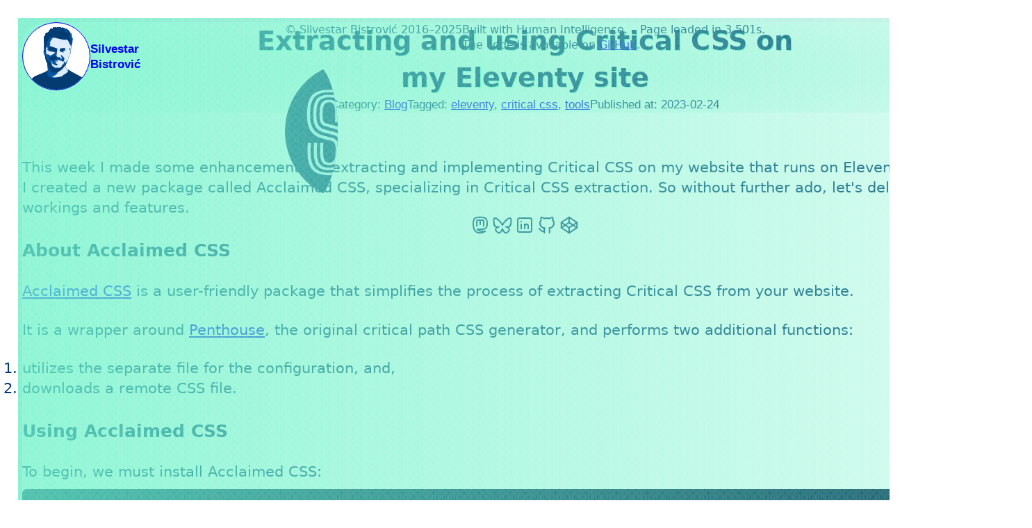

--- FILE ---
content_type: text/html;charset=UTF-8
request_url: https://www.silvestar.codes/articles/extracting-and-using-critical-css-on-my-eleventy-site/
body_size: 22138
content:
<!DOCTYPE html><html lang="en" dir="ltr"><head>
  
  








<meta charset="UTF-8">
<meta http-equiv="X-UA-Compatible" content="ie=edge">
<meta name="viewport" content="width=device-width, initial-scale=1.0">

<title>Extracting and using Critical CSS on my Eleventy site ✣ S.Bistrović</title>


  <link rel="stylesheet" href="/css/style-2024.min.css">
  
    <link rel="stylesheet" href="/css/prism-okaidia.min.css">
  


  



<meta name="referrer" content="no-referrer">

  <meta name="author" content="Silvestar Bistrović">


  <meta name="description" content="This week I made some enhancements to extracting and implementing Critical CSS on my website that runs on Eleventy. Let's delve into its workings and features.">



<meta name="view-transition" content="same-origin">


  <link rel="canonical" href="https://www.silvestar.codes/articles/extracting-and-using-critical-css-on-my-eleventy-site/">





  <link rel="expect" blocking="render" href="#header">

<link rel="expect" blocking="render" href="#footer">
<meta name="fediverse:creator" content="@cita@mastodon.social">

  <link rel="apple-touch-icon" sizes="180x180" href="/apple-touch-icon.png?v=2023">
<link rel="icon" type="image/png" sizes="96x96" href="/favicon-96x96.png?v=2023">
<link rel="icon" type="image/png" sizes="64x64" href="/favicon-64x64.png?v=2023">
<link rel="icon" type="image/png" sizes="32x32" href="/favicon-32x32.png?v=2023">
<link rel="icon" type="image/png" sizes="16x16" href="/favicon-16x16.png?v=2023">
<link rel="manifest" href="/site.webmanifest?v=2023">
<link rel="mask-icon" href="/safari-pinned-tab.svg?v=2023" color="#ff3366">
<link rel="shortcut icon" href="/favicon.ico?v=2023">
<meta name="apple-mobile-web-app-title" content="Silvestar Bistrović">
<meta name="application-name" content="Silvestar Bistrović">
<meta name="msapplication-TileColor" content="#12e09f">
<meta name="theme-color" content="#12e09f">

  <meta property="og:locale" content="en">
<meta property="og:type" content="website">
<meta name="generator" content="Eleventy v3.1.0">

  <meta property="og:title" content="Extracting and using Critical CSS on my Eleventy site ✣ S.Bistrović">


  <meta property="og:description" content="This week I made some enhancements to extracting and implementing Critical CSS on my website that runs on Eleventy. Let's delve into its workings and features.">


  <meta property="og:url" content="https://www.silvestar.codes/articles/extracting-and-using-critical-css-on-my-eleventy-site/">


  <meta property="og:site_name" content="S.Bistrović">


  <meta property="og:image" content="https://www.silvestar.codes/og.png?text=Extracting+and+using+Critical+CSS+on+my+Eleventy+site">
  <meta property="og:image:secure_url" content="https://www.silvestar.codes/og.png?text=Extracting+and+using+Critical+CSS+on+my+Eleventy+site">

<meta property="og:image:width" content="1200">
<meta property="og:image:height" content="630">

  <meta property="article:author" content="Silvestar Bistrović">
  <script type="application/ld+json">
    {
      "@context": "https://schema.org",
      "@type": "NewsArticle",
      "headline": "Extracting and using Critical CSS on my Eleventy site",
      "image": [
        "https://www.silvestar.codes/og.png?text=Extracting+and+using+Critical+CSS+on+my+Eleventy+site"
      ],
      "datePublished": "2023-02-24T10:00:00+0000",
      "dateModified": "2023-02-24T10:00:00+0000",
      "author": {
        "@type": "Person",
        "name": "Silvestar Bistrović",
        "url": "https://www.silvestar.codes/about/"
      }
    }
  </script>

<link rel="webmention" href="https://webmention.io/www.silvestar.codes/webmention">
<link rel="pingback" href="https://webmention.io/www.silvestar.codes/xmlrpc">
<meta name="ahrefs-site-verification" content="121ba7603766bd375d52aba1cb811fdcc92b278c99c58d4331600e5f84518b40">

</head>

  <body class="page--articles-item h-entry">
    <div class="wrapper">
      
  <header class="header" id="header">
    <a href="#main" class="skip"><span>Skip to content</span></a>
    
      <nav class="header__nav header__nav--alpha" aria-label="Main">
        <ul class="header__list header__list--alpha">
        
          <li class="header__item header__item--alpha">
            <a rel="author" class="header__link header__link--alpha p-author h-card" href="/">
              <svg width="256" height="256" viewBox="0 0 256 256" fill="none">
<g clip-path="url(#clip0_8_584)">
<path d="M23.1425 250.01C25.0369 238.029 29.0305 223.13 31.3857 219.136C33.4849 215.603 38.5025 210.022 41.3697 207.974C45.0049 205.466 48.5377 203.674 57.3441 199.987C61.1329 198.349 65.4337 196.557 66.8161 195.994C68.2497 195.379 71.0145 194.15 72.9601 193.229C74.9569 192.307 78.6433 190.771 81.1521 189.798C87.1425 187.494 86.8353 187.648 90.1121 185.805C91.6481 184.934 93.5425 183.859 94.3617 183.45C96.1025 182.528 96.1025 181.76 94.7201 168.909C93.3889 156.723 93.4913 157.338 90.6241 150.272C88.2689 144.589 85.6065 134.707 85.2993 130.458C85.1457 128.614 84.6849 127.027 84.0193 126.106C82.4321 124.006 79.3601 114.381 79.3601 111.667C79.3601 110.336 79.7185 107.366 80.1281 104.96C80.5889 102.554 80.8961 97.9457 80.8961 94.7201C80.8449 91.4945 81.1009 88.0129 81.3569 87.0401C82.1249 84.5313 82.0737 81.3569 81.2033 79.2577C80.4865 77.6193 80.3329 74.4961 80.3329 62.9761C80.2817 56.8832 80.7937 53.4528 81.9713 50.9952C83.5073 47.8208 84.7361 46.9504 85.8113 48.3328C86.3745 49.152 86.5281 49.2032 86.5281 48.5376C86.5281 48.0768 86.2209 47.616 85.8625 47.4624C85.4529 47.3088 85.6065 46.848 86.3745 45.9776C87.5009 44.8 87.5009 44.7488 86.5281 44.032C85.8625 43.5712 85.7089 43.1104 86.0161 42.752C86.3233 42.3936 86.4257 42.0352 86.2721 41.8816C86.1185 41.7792 86.7841 40.9088 87.7569 39.9872C88.9857 38.8096 90.1121 38.2464 91.6993 38.0416C93.3889 37.8368 94.4641 37.2736 96.0001 35.84C97.1265 34.7648 98.6113 33.792 99.2769 33.6896C101.018 33.4848 101.888 31.8976 100.762 31.0272C99.3281 29.952 99.8913 27.8528 101.632 27.6992C102.707 27.5968 103.936 27.0336 103.834 26.7264C103.731 26.112 104.55 24.3712 105.523 23.296C106.035 22.7328 106.394 22.0672 106.342 21.76C106.291 21.504 107.213 21.1968 108.442 21.0944C110.029 20.992 111.002 21.248 112.128 22.016C114.227 23.5008 115.507 23.1936 115.302 21.248C115.2 20.4288 114.842 19.5584 114.534 19.3536C114.125 19.0976 114.33 18.8416 115.098 18.6368C115.712 18.432 116.224 17.9712 116.224 17.6128C116.224 16.8448 117.043 16.64 117.402 17.3056C117.555 17.5104 120.064 17.5104 122.982 17.3568C127.59 17.1008 128.358 17.152 128.922 17.92C129.536 18.7392 129.69 18.688 131.174 17.3056C132.301 16.2304 133.12 15.872 133.837 16.128C134.451 16.2816 137.83 16.5376 141.466 16.7424C145.05 16.896 147.968 17.2032 147.968 17.408C147.968 17.92 146.637 18.432 145.459 18.432C144.998 18.432 144.026 19.2 143.36 20.1216C142.387 21.4528 142.336 21.6064 143.206 20.8384C143.77 20.3776 144.896 19.968 145.766 19.968C146.637 19.968 147.712 19.5584 148.224 18.944C148.838 18.2784 149.76 17.92 150.989 17.92C152.73 17.9712 157.85 19.456 158.566 20.1728C158.72 20.3264 159.539 20.48 160.358 20.48C161.229 20.48 161.792 20.736 161.792 21.1968C161.792 21.6064 162.099 21.8624 162.458 21.8112C162.765 21.8112 164.506 22.0672 166.298 22.4256C168.755 22.9376 169.626 23.3472 169.933 24.1664C170.138 24.7296 171.315 25.7024 172.544 26.3168C174.285 27.136 175.104 28.0064 176.077 29.9008C176.998 31.6416 178.074 32.8192 179.814 33.8944C182.477 35.5328 182.477 35.5328 181.811 36.7616C181.606 37.2224 181.248 38.2464 181.043 39.0144L180.736 40.448H184.013C187.597 40.448 187.648 40.4992 186.624 43.9296C186.419 44.544 186.47 45.056 186.726 45.056C186.982 45.056 187.085 45.824 186.982 46.7968C186.88 47.7696 187.034 48.6912 187.392 48.896C187.802 49.152 187.802 49.408 187.341 49.9712C186.573 50.8928 187.546 53.7088 189.082 54.8864C190.157 55.7056 190.157 55.7569 189.286 56.7297C188.314 57.7537 188.57 59.392 189.696 59.392C190.31 59.392 193.024 62.8737 193.024 63.6417C193.024 63.8465 192.563 63.5393 192 62.9761C190.566 61.5425 189.286 61.5936 189.747 63.0784C189.901 63.6928 190.157 66.0481 190.208 68.3009C190.362 71.7825 190.208 72.6017 189.389 73.5233C188.467 74.4961 188.467 74.7009 189.133 76.3393C189.85 78.0289 189.798 78.3361 188.723 80.6913C188.058 82.0737 187.136 84.3777 186.624 85.7601C186.163 87.1937 185.446 89.2417 184.986 90.3681C184.269 92.3137 184.32 95.3345 185.139 97.4337C185.395 98.0993 185.19 98.3041 184.32 98.3041C183.501 98.3041 183.245 98.5601 183.347 99.4817C183.398 100.096 183.296 101.734 183.04 103.066C182.835 104.397 182.682 107.315 182.784 109.466C182.835 111.616 182.886 114.278 182.886 115.354C182.886 116.531 182.118 118.784 180.838 121.498C174.797 133.99 173.517 136.909 173.056 139.264C172.8 140.646 172.134 142.797 171.571 143.974C171.059 145.203 170.445 146.739 170.24 147.456C169.523 149.76 163.942 161.178 163.328 161.536C162.918 161.792 162.867 162.048 163.226 162.253C163.584 162.458 163.635 163.277 163.328 164.608C161.894 170.752 163.482 173.824 169.728 176.794C175.053 179.354 180.378 182.528 183.296 184.781C184.525 185.805 188.672 188.262 192.512 190.259C196.301 192.256 201.523 195.021 204.032 196.352C206.592 197.734 211.046 200.141 214.016 201.728C226.15 208.23 227.789 209.152 232.448 212.275C237.67 215.706 238.49 216.422 246.733 224.461C251.085 228.71 252.365 230.298 253.901 233.472L255.744 237.312L255.898 246.682L256.051 256H139.11H22.1697L23.1425 250.01Z" fill="#043B71"></path>
<path d="M105.472 212.582L100.096 211.251L95.6416 206.848L91.136 202.445V195.686C91.136 192 90.9824 188.928 90.7776 188.928C90.5216 188.928 89.7024 189.747 88.9344 190.72C87.7056 192.256 87.3472 192.461 86.528 192C85.248 191.283 85.248 190.362 86.528 189.184C87.04 188.723 87.4496 188.058 87.3984 187.802C87.296 187.341 88.6784 186.47 94.3616 183.45C96.1024 182.528 96.1024 181.709 94.72 168.96C94.1568 163.84 93.7984 159.488 93.952 159.334C94.1056 159.181 94.9248 159.693 95.744 160.512C96.8704 161.587 97.7408 163.379 98.9184 167.168C99.7888 169.984 100.557 172.851 100.608 173.568C100.762 175.258 103.885 181.862 104.448 181.504C104.653 181.35 106.65 182.63 108.8 184.32C111.002 186.01 112.845 187.392 112.896 187.392C112.947 187.392 114.227 187.597 115.661 187.904C117.76 188.314 120.064 188.16 127.027 187.136C131.84 186.419 136.602 185.856 137.626 185.805C139.059 185.805 140.646 185.037 143.872 182.886L148.224 179.917L148.634 175.155C148.838 172.493 148.941 170.24 148.787 170.138C148.582 169.933 143.872 172.954 143.36 173.568C142.848 174.285 140.851 175.104 137.216 176.077L133.478 177.101L127.027 176.128C123.494 175.565 119.808 174.95 118.938 174.797C117.606 174.592 117.248 174.285 117.248 173.363C117.248 172.595 116.736 171.93 115.866 171.469C115.046 171.059 114.33 170.65 114.176 170.496C114.022 170.342 112.794 169.626 111.36 168.858C108.954 167.578 108.595 167.117 106.138 162.099L103.424 156.672H99.8912H96.4096L95.3344 154.112C94.3104 151.654 92.3136 150.016 91.5968 151.091C90.6752 152.576 85.76 136.499 85.2992 130.458C85.1456 128.614 84.6848 127.027 84.0192 126.106C82.432 124.006 79.36 114.381 79.36 111.667C79.36 110.336 79.7184 107.366 80.128 104.96C80.5888 102.554 80.896 97.9456 80.896 94.72C80.8448 91.4944 81.1008 88.0128 81.3568 87.04C82.1248 84.5312 82.0736 81.3568 81.2032 79.2576C80.4864 77.6192 80.3328 74.496 80.3328 62.976C80.2816 56.8832 80.7936 53.4528 81.9712 50.9952C83.5072 47.8208 84.736 46.9504 85.8112 48.3328C86.3744 49.152 86.528 49.2032 86.528 48.5376C86.528 48.0768 86.2208 47.616 85.9136 47.4624C85.4528 47.3088 85.6064 46.848 86.3744 45.9776C87.5008 44.8 87.5008 44.7488 86.528 44.032C85.8624 43.5712 85.7088 43.1104 86.016 42.752C86.3232 42.3936 86.4256 42.0352 86.272 41.8816C86.1184 41.7792 86.784 40.9088 87.7568 39.9872C88.9856 38.8096 90.112 38.2464 91.6992 38.0416C93.3888 37.8368 94.464 37.2736 96 35.84C97.1264 34.7648 98.6112 33.792 99.2768 33.6896C101.018 33.4848 101.888 31.8976 100.762 31.0272C99.584 30.1568 99.584 29.0304 100.71 28.1088C101.171 27.6992 101.581 27.4944 101.581 27.5968C101.683 27.9552 103.936 27.0848 103.834 26.7264C103.731 26.112 104.55 24.3712 105.523 23.296C106.035 22.7328 106.445 22.0672 106.445 21.76C106.496 20.6848 110.541 20.8896 112.128 22.016C114.227 23.5008 115.507 23.1936 115.302 21.248C115.2 20.4288 114.842 19.5584 114.534 19.3536C114.125 19.0976 114.33 18.8416 115.098 18.6368C115.712 18.432 116.224 17.9712 116.224 17.6128C116.224 16.8448 117.043 16.64 117.402 17.3056C117.555 17.5104 120.064 17.5104 122.982 17.3568C127.59 17.1008 128.358 17.152 128.922 17.92C129.536 18.7392 129.69 18.688 131.174 17.3056C132.301 16.2304 133.12 15.872 133.837 16.128C134.451 16.2816 137.83 16.5376 141.466 16.7424C145.05 16.896 147.968 17.2032 147.968 17.408C147.968 17.92 146.637 18.432 145.459 18.432C144.998 18.432 144.026 19.2 143.36 20.1216C142.387 21.4528 142.336 21.6064 143.206 20.8896C143.77 20.3776 144.896 19.968 145.766 19.968C146.637 19.968 147.712 19.5584 148.224 18.944C148.838 18.2784 149.76 17.92 150.989 17.92C152.73 17.9712 157.85 19.456 158.566 20.1728C158.72 20.3264 159.539 20.48 160.358 20.48C161.229 20.48 161.792 20.736 161.792 21.1968C161.792 21.6064 162.099 21.8624 162.458 21.8112C162.765 21.8112 164.506 22.0672 166.298 22.4256C168.755 22.9376 169.626 23.3472 169.933 24.1664C170.138 24.7296 171.315 25.7024 172.544 26.3168C174.285 27.136 175.104 28.0064 176.077 29.9008C176.998 31.6416 178.074 32.8192 179.814 33.8944C182.477 35.5328 182.477 35.5328 181.811 36.7616C181.606 37.2224 181.248 38.2464 181.043 39.0656L180.736 40.448H184.013C187.597 40.448 187.648 40.4992 186.624 43.9296C186.419 44.544 186.47 45.056 186.726 45.056C186.982 45.056 187.085 45.824 186.982 46.7968C186.88 47.7696 187.034 48.6912 187.392 48.896C187.802 49.152 187.802 49.408 187.341 49.9712C186.573 50.8928 187.546 53.7088 189.082 54.8864C190.157 55.7056 190.157 55.7568 189.286 56.7296C188.314 57.7536 188.57 59.392 189.696 59.392C190.31 59.392 193.024 62.8736 193.024 63.6416C193.024 63.8464 192.563 63.5392 192 62.976C190.566 61.5424 189.286 61.5936 189.747 63.0784C189.901 63.6928 190.157 66.048 190.208 68.3008C190.362 71.7824 190.208 72.6016 189.389 73.5232C188.467 74.496 188.467 74.7008 189.133 76.3392C189.85 78.0288 189.798 78.336 188.723 80.6912C188.058 82.0736 187.136 84.3776 186.624 85.76C186.163 87.1936 185.446 89.2416 184.986 90.368C184.269 92.3136 184.32 95.3344 185.139 97.4336C185.395 98.0992 185.19 98.304 184.32 98.304C183.501 98.304 183.245 98.56 183.347 99.4816C183.398 100.096 183.296 101.734 183.04 103.066C182.835 104.397 182.682 107.315 182.784 109.466C182.835 111.616 182.886 114.278 182.886 115.354C182.886 116.531 182.118 118.784 180.838 121.498C174.797 133.99 173.517 136.909 173.056 139.264C172.8 140.646 172.134 142.797 171.571 143.974C171.059 145.203 170.445 146.739 170.24 147.456C169.523 149.76 163.942 161.178 163.328 161.536C162.918 161.792 162.867 162.048 163.226 162.253C163.584 162.458 163.635 163.277 163.328 164.608C161.792 171.264 163.328 173.67 171.725 177.818C175.514 179.712 177.562 180.992 177.203 181.248C176.845 181.453 176.435 182.579 176.282 183.808C176.026 185.754 175.565 186.317 172.442 188.877C170.547 190.464 168.294 192.102 167.526 192.512C163.789 194.611 159.846 196.966 158.208 198.042C157.235 198.707 155.904 199.475 155.29 199.731C154.573 199.987 154.112 200.602 154.112 201.216C154.112 201.882 153.754 202.24 153.139 202.24C152.627 202.24 151.04 203.162 149.709 204.288C147.558 206.029 146.995 206.285 145.562 206.029C143.514 205.619 141.978 206.592 142.899 207.718C143.616 208.538 143.667 208.486 140.8 209.613C139.366 210.176 135.27 210.79 129.792 211.251C125.03 211.661 119.142 212.48 116.736 212.992C111.514 214.221 112.179 214.221 105.472 212.582ZM131.942 146.432C130.202 144.947 128 144.384 128 145.408C128 146.278 126.669 145.971 125.696 144.896C124.877 143.974 124.365 143.923 121.549 144.179C119.808 144.384 117.76 144.384 117.043 144.179C115.917 143.923 115.712 143.565 115.712 141.875C115.712 139.878 115.149 139.264 113.254 139.264C111.258 139.213 110.899 138.445 112.077 136.55C112.64 135.578 113.152 134.656 113.152 134.502C113.152 133.939 104.755 136.55 104.55 137.216C104.397 137.574 104.858 138.291 105.523 138.854C107.827 140.646 113.306 144.077 114.125 144.179C114.586 144.23 116.224 144.845 117.76 145.613C121.088 147.149 124.672 147.814 129.946 147.917L133.683 147.968L131.942 146.432ZM149.248 144.486C152.32 143.667 152.832 143.36 152.883 142.387C152.934 141.312 152.832 141.261 150.067 141.568C146.176 142.029 145.408 142.285 145.408 143.155C145.408 143.565 145.152 143.821 144.794 143.77C144.486 143.667 144.077 144.026 143.974 144.538C143.718 145.664 144.64 145.664 149.248 144.486ZM156.672 138.342C156.672 136.755 156.416 136.243 155.085 135.475C154.214 134.963 153.395 134.656 153.293 134.81C152.781 135.27 155.75 140.288 156.518 140.288C156.57 140.288 156.672 139.418 156.672 138.342ZM129.997 136.346C131.277 135.578 131.738 135.526 132.608 136.09C133.171 136.397 133.837 136.704 134.042 136.704C134.4 136.704 135.68 134.554 135.68 133.888C135.68 133.786 134.605 133.53 133.274 133.325C131.43 133.069 130.048 132.352 127.744 130.56C126.054 129.229 124.16 127.898 123.546 127.539C122.419 126.976 122.368 127.027 122.368 128.563C122.368 129.997 122.266 130.15 121.139 129.843C120.166 129.587 119.654 129.894 118.682 131.226C116.634 133.888 116.634 133.99 118.221 135.117C120.883 137.011 127.59 137.728 129.997 136.346ZM156.723 107.213C159.283 105.933 160.051 105.882 163.584 106.854C164.557 107.11 164.557 107.059 163.789 106.24C162.56 105.011 156.365 103.27 153.344 103.373C151.962 103.373 148.992 103.578 146.842 103.731C143.411 103.987 142.848 104.192 142.848 104.96C142.848 106.803 144.282 107.52 147.866 107.571C150.682 107.622 152.115 107.827 154.01 108.493C154.061 108.544 155.29 107.93 156.723 107.213ZM128.41 106.342C128.512 105.779 128.461 104.602 128.307 103.68C128 102.042 127.898 101.99 122.982 100.762C118.272 99.584 117.658 99.5328 111.77 100.045C106.803 100.506 105.318 100.813 104.602 101.581C103.731 102.502 103.731 102.502 104.96 102.195C109.312 101.12 109.824 101.171 110.848 103.066C112.282 105.728 114.637 106.086 117.299 103.987C119.398 102.298 119.501 102.298 120.013 104.806C120.32 106.189 120.678 106.445 122.778 106.906C126.259 107.674 128.205 107.469 128.41 106.342ZM117.248 97.28C117.248 96.256 114.739 94.208 113.408 94.1568C112.691 94.1056 111.821 94.0544 111.514 94.0032C111.155 93.952 110.899 94.2592 111.002 94.6688C111.104 95.0272 110.746 95.7952 110.285 96.3072C109.517 97.1776 109.568 97.2288 112.179 97.4336C113.715 97.536 115.456 97.6384 116.122 97.6896C116.736 97.7408 117.248 97.536 117.248 97.28ZM89.7536 76.4416C90.0096 76.288 90.0608 75.8784 89.9072 75.4688C89.7536 75.0592 90.112 74.496 90.7264 74.1888C91.5968 73.728 91.6992 73.3184 91.4432 71.7824C91.1872 70.0416 91.3408 69.6832 94.0544 66.9696C95.6928 65.3312 97.3312 64 97.792 64C98.5088 63.9488 99.5328 62.6176 103.322 56.4736C105.267 53.3504 105.472 53.1968 110.746 51.712C114.586 50.6368 114.893 50.6368 119.603 51.4048C123.904 52.0704 125.133 52.5824 130.458 55.4496C135.526 58.2144 136.96 58.7776 139.827 59.0848C141.722 59.2384 143.616 59.2896 144.077 59.0848C145.05 58.7264 145.152 57.2928 144.282 56.4224C143.104 55.2448 145.357 55.7568 147.354 57.088C148.838 58.112 149.862 58.368 152.422 58.368H155.597L155.955 60.928C156.262 63.3344 156.365 63.488 157.747 63.488C159.539 63.488 159.539 63.3344 158.106 61.0304L156.979 59.2384L160.512 59.5456C162.406 59.7504 164.096 60.0064 164.25 60.16C164.403 60.3136 164.25 60.9792 163.942 61.696C163.328 62.976 163.328 62.976 164.762 62.2592C165.53 61.8496 167.424 60.2112 168.96 58.6752C170.496 57.088 171.93 55.808 172.134 55.808C172.339 55.808 172.544 57.1904 172.544 58.88V61.952H174.797C176.589 61.952 177.254 61.696 177.869 60.8256C178.995 59.2384 178.893 58.5216 177.408 56.7808C176.435 55.6032 176.282 54.9888 176.589 54.1184C176.845 53.504 177.51 51.7632 178.125 50.2784L179.2 47.616L176.947 42.5984C173.005 33.8432 173.005 33.8432 171.059 35.8912C170.138 36.9152 170.138 37.0176 171.008 37.888C171.52 38.4 172.032 39.9872 172.237 41.7792C172.442 43.4688 172.749 45.2096 172.902 45.7216C173.107 46.4896 172.954 46.6432 172.083 46.336C171.52 46.1824 170.598 46.2848 170.035 46.592C169.114 47.0528 168.96 46.8992 168.499 45.2096C167.27 40.1408 166.963 38.7072 167.219 38.3488C167.731 37.5296 165.734 37.4272 165.12 38.2464C164.557 39.0144 164.352 38.8608 163.328 36.8128C160.563 31.3856 159.078 30.4128 158.515 33.7408C158.054 36.7104 157.389 36.7104 155.955 33.8432C155.238 32.4608 154.419 31.1808 154.163 30.976C153.293 30.464 148.122 31.5392 146.586 32.5632C144.998 33.6384 144.026 33.5872 142.694 32.3584C141.978 31.744 141.875 31.0784 142.131 29.3888C142.285 28.2112 142.285 26.9824 142.08 26.6752C141.722 26.0096 138.342 27.5968 137.216 28.928C136.653 29.6448 136.704 29.7984 137.626 30.0544C138.291 30.208 138.752 30.72 138.752 31.2832C138.752 32.3584 138.342 32.4608 137.216 31.744C136.653 31.3856 136.346 31.6416 135.885 32.6656C135.322 33.9456 135.27 33.9968 134.912 33.024C133.939 30.5152 130.509 29.3376 129.28 31.0784C128.717 31.8464 128.512 31.6928 127.539 29.8496C126.259 27.2896 125.747 26.9312 124.928 27.904C124.211 28.7232 122.573 28.928 122.163 28.2112C121.907 27.8528 114.176 28.0576 113.715 28.4672C113.562 28.5696 113.818 28.9792 114.278 29.3376C115.405 30.208 115.917 33.28 114.995 33.28C114.586 33.28 114.074 34.048 113.92 34.9184C113.203 38.144 112.947 38.2976 110.029 37.7344C108.288 37.376 107.315 37.376 107.11 37.7344C106.138 39.168 104.448 39.4752 101.427 38.656C99.7888 38.2464 98.2528 37.888 98.0992 37.888C97.2288 37.888 98.048 38.912 100.198 40.4992L102.656 42.24L100.096 42.5472C98.6624 42.752 95.9488 43.0592 94.0544 43.264L90.5216 43.6224L90.88 45.4656C91.0336 46.5408 91.2896 47.7696 91.4432 48.2304C91.648 48.8448 90.8288 49.5616 88.3712 50.944C86.528 51.968 84.8384 53.0432 84.6848 53.3504C84.2752 54.016 81.8688 76.4416 82.176 76.6976C82.2784 76.8512 82.7904 76.0832 83.2512 75.0592C83.7632 74.0352 84.3264 73.216 84.5312 73.216C84.736 73.216 85.0432 74.1376 85.248 75.264C85.6064 77.312 85.6064 77.3632 87.4496 77.0048C88.5248 76.8 89.5488 76.544 89.7536 76.4416ZM176.384 69.3248C177.254 68.6592 177.306 68.5056 176.64 68.096C175.667 67.4816 175.053 67.4816 174.131 68.0448C173.517 68.4544 173.517 68.6592 174.029 69.3248C174.848 70.2976 175.104 70.2976 176.384 69.3248ZM180.48 62.5152C180.122 61.2864 179.251 61.1328 177.92 62.1568C176.947 62.8224 176.998 62.9248 178.688 63.3856C180.838 63.9488 180.941 63.8976 180.48 62.5152ZM180.736 36.4544C180.736 35.3792 179.507 34.3552 178.893 34.9696C178.739 35.1232 178.842 36.096 179.2 37.1712C179.661 38.5024 179.968 38.8608 180.275 38.3488C180.531 37.9392 180.736 37.12 180.736 36.4544ZM171.725 31.1296C173.466 28.672 172.237 26.7776 170.189 28.7232C169.523 29.3376 168.96 29.696 168.96 29.4912C168.96 29.2352 168.602 29.3376 168.192 29.696C167.117 30.5664 167.219 31.1808 168.602 31.744C170.342 32.4608 170.906 32.3584 171.725 31.1296ZM166.605 28.6208C168.09 26.88 168.243 26.368 167.322 25.7536C165.888 24.8832 165.734 25.0368 163.686 28.6208L162.765 30.208H164.045C164.813 30.208 165.786 29.5936 166.605 28.6208ZM109.466 22.8864C109.568 22.4256 109.312 22.016 108.954 22.016C108.544 22.016 108.237 22.4768 108.186 23.0912C108.083 24.32 109.21 24.1152 109.466 22.8864Z" fill="#0654A2"></path>
<path d="M31.2319 219.341C33.5871 215.501 38.4511 210.022 41.3695 207.974C45.0047 205.466 48.5375 203.674 57.3439 199.936C61.1327 198.349 65.5359 196.506 67.1231 195.789C68.7103 195.123 70.4511 194.56 70.9631 194.56C73.5743 194.56 68.2495 197.53 55.2959 203.418L41.2159 209.818L37.6319 214.477C33.3823 219.955 32.9215 220.467 31.2831 220.928L30.0543 221.286L31.2319 219.341Z" fill="#043B71"></path>
<path d="M105.472 212.582L100.096 211.251L95.6415 206.848L91.1359 202.445V195.686C91.1359 192 90.9823 188.928 90.7775 188.928C90.5215 188.928 89.7023 189.747 88.9343 190.72C87.7055 192.256 87.3471 192.461 86.5279 192C85.2479 191.283 85.2479 190.362 86.5279 189.184C87.0399 188.723 87.4495 188.058 87.3983 187.802C87.3471 187.546 87.6543 187.136 88.0639 186.88C88.4735 186.675 90.0607 185.754 91.5455 184.883C93.0303 184.013 94.4127 183.296 94.5151 183.296C94.6687 183.296 95.1295 184.115 95.5391 185.139C96.2047 186.726 96.2047 187.085 95.5903 187.853C95.1807 188.314 94.4639 189.389 94.0031 190.31C93.2351 191.846 93.2351 192.358 93.9519 196.966L94.7711 201.984L97.9455 205.21C101.581 208.845 101.581 208.896 112.23 210.483C116.377 211.098 119.654 211.814 119.501 212.019C119.245 212.429 112.589 214.067 111.513 213.965C111.155 213.914 108.441 213.299 105.472 212.582Z" fill="#043B71"></path>
<path d="M128.717 210.995C128.87 210.739 129.638 210.381 130.406 210.176C134.093 209.306 137.267 208.282 137.011 208.026C136.909 207.872 132.71 208.179 127.795 208.64L118.784 209.51L115.149 206.797C110.797 203.571 110.694 203.674 119.808 202.752C125.542 202.189 127.693 201.728 124.518 201.728C123.392 201.728 122.726 201.37 122.317 200.653C121.754 199.578 121.856 199.578 123.597 199.885C125.235 200.192 125.44 200.141 125.44 199.168C125.44 198.349 126.208 197.734 128.717 196.557C131.84 195.072 131.994 194.918 131.533 193.741C131.277 193.024 131.072 192.358 131.072 192.256C131.072 192.154 132.147 191.232 133.427 190.208C135.373 188.774 135.629 188.416 134.707 188.416C134.093 188.416 132.762 188.774 131.738 189.184C130.662 189.645 126.669 190.208 122.266 190.515C114.893 191.078 114.534 191.027 111.718 189.901C110.131 189.286 108.493 188.518 108.186 188.262C107.213 187.546 104.346 182.323 104.55 181.709C104.653 181.402 106.547 182.579 108.749 184.269C110.95 186.01 112.845 187.392 112.896 187.392C112.947 187.392 114.227 187.597 115.661 187.904C117.76 188.314 120.064 188.16 127.027 187.136C131.84 186.419 136.602 185.856 137.626 185.805C139.059 185.805 140.646 185.037 143.872 182.886L148.224 179.917L148.634 175.155C148.838 172.493 148.89 170.24 148.736 170.086C148.582 169.933 147.968 170.24 147.354 170.803C146.33 171.725 146.278 171.725 146.586 170.854C146.842 170.138 146.739 169.984 146.022 170.189C145.562 170.342 142.541 171.059 139.315 171.776C133.53 173.056 132.659 173.005 132.608 171.418C132.608 171.162 131.533 171.008 130.202 171.008C128.461 171.008 127.488 171.315 126.618 172.134L125.44 173.21L118.784 168.806C114.278 165.786 112.077 163.994 111.872 163.226C111.053 159.539 109.107 147.763 109.261 147.61C109.363 147.456 109.978 147.61 110.541 147.917C111.565 148.48 111.974 149.606 113.203 155.238C114.074 159.437 114.278 159.642 116.429 158.618L118.17 157.747L119.91 159.795C121.293 161.434 122.266 161.997 125.133 162.816L128.614 163.789L131.174 162.509C133.325 161.434 133.683 161.024 133.427 160.102C133.274 159.488 133.12 158.669 133.12 158.362C133.12 157.952 132.403 157.696 131.123 157.696C128.922 157.696 127.795 156.826 128.512 155.648C129.28 154.47 129.229 154.47 125.645 151.808C121.549 148.838 121.805 148.531 128.717 148.122L133.53 147.814L131.84 146.381C130.202 144.947 128 144.384 128 145.408C128 146.278 126.669 145.971 125.645 144.845C124.979 144.128 124.262 143.872 123.29 143.974C121.907 144.179 121.907 144.179 122.726 143.258C123.699 142.182 123.699 142.234 121.446 141.312C119.962 140.749 119.654 140.8 118.784 141.568C118.221 142.08 117.76 142.899 117.76 143.462C117.76 144.486 117.709 144.538 116.531 144.077C115.968 143.872 115.712 143.104 115.712 141.824C115.712 139.878 115.149 139.264 113.254 139.264C111.258 139.213 110.899 138.445 112.077 136.55C112.64 135.578 113.152 134.656 113.152 134.502C113.152 133.939 104.755 136.55 104.55 137.216C104.397 137.574 104.96 138.342 105.677 138.957C106.957 139.981 107.008 140.083 106.189 141.21C105.421 142.336 105.318 142.336 104.397 141.517C103.834 141.005 103.424 140.902 103.424 141.21C103.424 142.797 102.502 141.517 101.888 139.162C101.53 137.677 101.12 136.192 101.018 135.834C100.762 135.117 112.23 125.44 113.357 125.44C114.432 125.44 114.432 125.389 112.64 129.382C111.821 131.226 111.104 132.864 111.104 133.018C111.104 133.12 112.128 132.403 113.408 131.379C115.098 129.946 116.019 129.536 116.787 129.792C117.709 130.099 117.811 129.997 117.35 129.229C116.941 128.512 117.094 127.795 117.811 126.362L118.835 124.416L117.504 123.802C116.787 123.494 116.224 123.085 116.224 122.88C116.224 122.47 118.374 120.934 119.296 120.73C120.064 120.525 122.368 126.208 122.368 128.41C122.368 129.997 122.266 130.15 121.139 129.843C119.962 129.536 118.733 130.714 117.094 133.478C116.378 134.605 119.603 136.192 123.853 136.806C127.181 137.267 127.898 137.523 127.437 138.035C126.976 138.598 127.539 139.008 129.843 140.032C133.427 141.619 133.427 141.619 132.608 142.592C132.045 143.309 132.608 143.36 138.086 143.206L144.23 143.002L143.974 144.282C143.718 145.51 143.77 145.562 145.971 145.203C148.173 144.896 148.326 144.947 150.784 147.456C152.166 148.838 153.549 150.016 153.856 150.016C154.163 150.016 155.341 148.224 156.518 146.074C158.106 143.002 158.669 141.261 158.925 138.547L159.283 134.963L153.242 128.922C149.914 125.594 147.046 122.88 146.893 122.88C146.688 122.88 146.278 123.597 145.971 124.416C145.51 125.798 145.715 126.566 147.507 130.714C150.835 138.189 150.733 137.779 149.094 137.421C145.459 136.653 144.486 136.09 144.179 134.912C143.974 134.195 143.514 133.632 143.104 133.632C142.746 133.632 141.978 132.966 141.466 132.096C140.39 130.253 140.134 130.253 136.96 131.635L134.502 132.71L131.533 129.69L128.512 126.72L130.304 114.176C131.277 107.264 132.198 100.915 132.352 100.045L132.608 98.4577L127.437 96.5633C124.57 95.5393 122.061 94.8225 121.958 94.9761C121.651 95.2833 121.344 95.0273 125.85 98.2529L129.536 100.966V104.96C129.536 108.851 129.485 109.005 128.051 110.029L126.515 111.104L123.904 110.08C121.088 108.954 118.067 109.107 116.378 110.387C115.507 111.002 115.558 111.053 116.838 111.104C118.938 111.104 120.934 112.026 122.522 113.715C123.29 114.586 123.904 115.354 123.904 115.507C123.904 115.61 123.238 115.712 122.368 115.712C121.293 115.712 119.757 116.634 116.736 119.04C113.459 121.754 111.667 122.778 107.827 124.16L102.963 125.901L102.656 124.416C102.349 123.085 101.99 122.88 99.5327 122.368C97.0239 121.856 96.8191 121.702 97.2799 120.781C97.9455 119.552 97.4335 119.501 94.8735 120.576C93.9007 120.986 92.9791 121.344 92.8767 121.344C92.7743 121.344 92.4159 120.32 92.1087 119.04C91.8015 117.76 91.2895 116.787 90.9823 116.89C90.6751 116.992 90.0095 118.272 89.4463 119.706C88.8831 121.19 88.3711 122.317 88.3199 122.266C88.2175 122.163 88.4735 118.682 88.8831 114.432C89.4975 107.674 89.4975 106.342 88.8319 103.27C88.0639 99.8913 88.0639 99.7377 89.4463 95.2321C90.1631 92.6721 90.9823 90.6241 91.1359 90.6241C91.3407 90.6241 91.9551 91.8529 92.5695 93.3377C93.2351 95.1297 93.8495 96.0001 94.4127 95.9489C94.9759 95.8977 95.1807 96.1537 95.0271 96.7169C94.8735 97.1777 94.5151 98.5601 94.2079 99.8401C93.9007 101.12 93.5423 102.502 93.3887 102.963C93.1839 103.629 93.6959 103.885 95.7951 104.141C98.2015 104.448 98.3551 104.55 97.6383 105.37C97.1263 105.933 97.0239 106.598 97.2799 107.315C97.6383 108.237 98.4063 108.442 103.219 108.954C106.394 109.312 108.954 109.363 109.261 109.107C109.568 108.851 111.462 108.493 113.408 108.339C115.405 108.134 117.914 107.878 119.04 107.674L121.088 107.366L118.682 106.547C117.299 106.086 116.275 105.523 116.326 105.216C116.531 104.448 119.194 102.298 119.45 102.758C119.603 103.014 119.859 103.885 120.013 104.755C120.371 106.291 120.576 106.445 123.648 107.008C127.642 107.776 128.512 107.52 128.512 105.626C128.512 102.298 128.256 102.093 122.982 100.762C118.272 99.5841 117.658 99.5329 111.77 100.045C106.803 100.506 105.318 100.813 104.602 101.581C103.731 102.502 103.731 102.502 104.96 102.195C109.158 101.171 109.773 101.222 110.746 102.81C111.923 104.858 111.872 104.96 110.131 104.653C108.442 104.294 107.622 105.165 108.544 106.24C109.056 106.854 109.005 107.059 108.39 107.315C107.93 107.469 106.342 106.752 104.499 105.523C102.605 104.243 100.864 103.424 99.8911 103.424C97.0751 103.424 97.7407 102.502 101.325 101.325C103.322 100.659 104.806 99.9937 104.704 99.7889C104.55 99.6353 103.424 99.1745 102.144 98.8673L99.8399 98.3041L101.222 95.8465C102.042 94.4641 103.014 92.8769 103.424 92.2625L104.192 91.1361L111.309 92.6721C115.251 93.5425 118.784 94.2081 119.245 94.1569C119.706 94.1569 116.326 92.8257 111.77 91.2385C107.213 89.6001 103.373 88.1665 103.219 88.0129C103.066 87.8593 103.475 86.0673 104.192 83.9681L105.472 80.2305L103.936 76.6465C103.117 74.7009 102.554 72.9089 102.656 72.7041C102.81 72.4993 103.936 72.0385 105.216 71.7313C107.059 71.2705 107.52 70.9633 107.315 70.2465C107.213 69.7857 106.957 68.5057 106.752 67.4817C106.445 65.5361 106.445 65.5361 108.493 65.2289C110.438 64.9217 110.592 64.7681 111.514 62.0033C112.384 59.3921 112.691 58.9825 115.098 57.7025L117.76 56.2177L135.066 60.2113C144.538 62.3617 153.037 64.3073 153.958 64.5121L155.597 64.9217L154.88 63.5393C153.242 60.4161 153.037 60.3137 150.63 61.1329C148.582 61.8497 147.866 61.8497 141.978 60.8769C136.704 60.0065 134.042 59.2385 127.181 56.5249L118.835 53.1457L112.384 54.4769C107.418 55.5009 105.523 56.1153 104.09 57.1905L102.195 58.6241L103.475 56.3713C105.011 53.6065 105.779 53.0945 110.746 51.7121C114.586 50.6881 114.893 50.6369 119.603 51.4049C123.904 52.0705 125.133 52.5825 130.458 55.4497C135.526 58.2145 136.96 58.7777 139.827 59.0849C141.722 59.2385 143.616 59.2897 144.077 59.0849C145.05 58.7265 145.152 57.2929 144.282 56.4225C143.104 55.2449 145.357 55.7569 147.354 57.0881C148.838 58.1121 149.862 58.3681 152.422 58.3681H155.597L155.955 60.9281C156.262 63.3345 156.365 63.4881 157.747 63.4881C159.539 63.4881 159.539 63.3345 158.157 61.1329L157.082 59.3921H158.822C161.792 59.3921 164.352 60.0065 164.352 60.7233C164.352 61.0817 163.789 62.0545 163.072 62.8737L161.792 64.4097L163.584 64.7169C164.762 64.9729 165.888 64.8193 166.963 64.2561C168.448 63.4881 168.602 63.4881 169.626 64.3585C170.24 64.8705 169.83 64.2561 168.755 63.0273L166.81 60.8257L169.267 58.3169C170.65 56.9345 171.93 55.8081 172.134 55.8081C172.339 55.8081 172.544 57.1905 172.544 58.8801V61.9521H174.797C176.589 61.9521 177.254 61.6961 177.869 60.8257C178.995 59.2385 178.893 58.5217 177.408 56.7809L176.179 55.2449L177.203 52.5825C177.818 51.0977 178.483 49.4081 178.739 48.7937C179.046 47.9233 178.739 46.6433 177.459 43.6737C175.053 38.0929 172.698 33.5361 171.776 32.7681C171.11 32.2049 171.11 32.0001 171.776 31.0785C172.186 30.4641 172.544 29.4401 172.544 28.8257C172.544 28.1601 172.8 27.6481 173.056 27.6481C173.363 27.6481 173.568 27.9553 173.568 28.3649C173.568 28.7233 174.131 29.4401 174.848 29.9009C175.923 30.6177 176.077 31.0273 175.923 33.0241C175.821 34.3041 175.974 35.3281 176.23 35.3281C176.435 35.3281 176.64 34.6625 176.64 33.7921C176.64 32.2561 176.64 32.2561 177.664 33.2801C178.227 33.8433 178.995 34.3041 179.354 34.3041C179.814 34.3041 179.763 34.4577 179.251 34.7649C178.688 35.1233 178.688 35.5329 179.2 37.0689C179.507 38.0929 179.661 39.3217 179.507 39.7313C179.354 40.1409 179.405 40.3969 179.661 40.2433C179.917 40.0897 180.224 40.2945 180.429 40.7041C180.582 41.1137 181.146 41.4721 181.709 41.4721C182.682 41.4721 182.682 41.5745 182.016 43.4689C181.658 44.5953 180.582 47.1041 179.712 49.1521L178.125 52.7873L179.098 55.7057C179.917 58.2657 180.224 58.6241 181.248 58.4705C182.221 58.3169 182.374 58.4705 182.067 59.3409C181.914 59.9553 181.658 60.8257 181.504 61.3377C181.35 61.9521 182.272 63.0273 184.576 64.9217C187.955 67.6865 189.03 69.5809 188.058 71.0657C187.136 72.6017 186.522 72.1921 184.115 68.5569C182.426 65.9969 181.453 65.0241 180.941 65.2289C180.48 65.3825 180.019 65.5361 179.917 65.5361C179.098 65.5361 180.07 66.9697 182.272 68.9665C184.627 71.0657 185.446 72.2945 184.474 72.1409C183.296 71.9361 183.398 72.2945 184.678 73.4209L186.112 74.7009L184.883 75.1617C183.654 75.5713 183.654 75.6225 185.549 76.7489C187.802 78.1313 187.699 78.5921 185.395 77.7729C183.962 77.2609 183.398 76.4929 181.606 72.7553C179.405 68.3009 177.818 66.9185 178.022 69.7345C178.074 70.8609 177.869 71.2193 176.794 71.4753C175.616 71.7825 175.514 71.9873 175.77 74.0353C175.923 75.7249 177.05 77.7729 180.378 82.7905C184.73 89.2929 184.781 89.3441 184.678 92.4161C184.627 94.1057 184.73 96.1025 184.986 96.9217C185.293 98.0993 185.19 98.3041 184.269 98.3041C183.501 98.3041 183.245 98.6113 183.347 99.4817C183.398 100.096 183.296 101.734 183.04 103.066C182.835 104.397 182.682 107.315 182.784 109.466C182.835 111.616 182.886 114.278 182.886 115.354C182.886 116.531 182.118 118.784 180.838 121.498C175.258 133.069 173.619 136.653 173.312 138.035C172.237 143.155 171.93 143.872 170.752 143.872C169.267 143.872 166.861 147.354 167.27 148.941C167.475 149.709 166.912 150.835 165.376 152.832C162.918 156.006 162.406 156.365 163.584 154.112C164.608 152.166 164.557 151.91 163.328 152.218C162.406 152.474 162.304 152.218 162.304 149.453C162.304 147.814 162.099 146.432 161.894 146.432C161.69 146.432 160.768 147.2 159.846 148.122C158.669 149.299 158.208 150.272 158.208 151.45C158.208 152.627 157.44 154.317 155.648 156.928C153.498 160.154 152.883 160.717 151.757 160.614C150.528 160.512 150.272 160.819 149.197 164.045C148.531 165.99 148.07 167.731 148.224 167.834C148.326 167.987 149.504 167.117 150.784 165.939C153.344 163.584 154.726 163.328 155.853 164.915C156.57 165.99 156.621 165.939 157.184 163.84C157.645 162.202 157.901 161.792 158.362 162.253C159.437 163.328 160.051 162.816 161.997 159.488C163.84 156.314 164.813 155.443 164.915 156.826C165.069 158.362 164.71 159.59 163.84 160.87C163.277 161.587 163.072 162.304 163.328 162.406C163.635 162.509 163.635 163.328 163.328 164.608C161.792 171.11 163.379 173.722 171.008 177.51C175.872 179.968 176.179 180.173 174.131 179.917L171.878 179.61L172.237 183.398L172.595 187.187L169.37 190.259C167.578 191.949 164.762 194.099 163.072 195.072C161.382 196.045 159.181 197.376 158.208 198.042C157.235 198.707 155.904 199.475 155.29 199.731C154.573 199.987 154.112 200.602 154.112 201.216C154.112 201.882 153.754 202.24 153.139 202.24C152.627 202.24 151.04 203.162 149.709 204.288C147.558 206.029 146.995 206.285 145.562 206.029C143.514 205.619 141.978 206.592 142.899 207.718C143.258 208.077 143.411 208.486 143.309 208.589C142.285 209.357 137.933 210.534 134.298 210.944C128.768 211.558 128.358 211.558 128.717 210.995ZM156.928 112.845C154.317 111.872 153.498 111.104 155.136 111.104H156.314L155.187 109.875L154.01 108.595L156.672 107.264C159.283 105.933 160.154 105.882 163.533 106.854C164.301 107.059 164.096 106.65 162.816 105.011C161.229 103.066 161.178 102.861 161.946 101.99C163.021 100.813 163.021 100.352 162.048 100.352C161.075 100.352 161.075 99.6865 162.048 97.7921C162.97 95.9489 163.789 96.0513 152.883 96.7681C144.589 97.3313 142.234 98.1505 141.261 100.71C140.339 103.117 140.646 103.782 142.49 103.526C143.36 103.424 144.845 103.014 145.766 102.605C146.637 102.195 147.712 101.888 148.122 101.888C149.248 101.888 149.658 101.018 148.736 100.659C148.019 100.403 148.019 100.198 148.787 98.7649L149.606 97.1265L153.754 97.4337C158.106 97.7921 158.413 97.8945 158.925 99.6865C159.283 100.71 159.078 100.864 156.672 101.171C154.573 101.427 154.214 101.632 154.675 102.195C155.443 103.168 154.931 103.27 148.531 103.629C145.562 103.834 143.053 104.038 142.95 104.192C142.387 104.704 143.462 106.906 144.486 107.418C145.51 107.981 145.408 108.032 143.462 107.878C141.824 107.776 141.312 107.93 141.414 108.493C141.67 109.67 153.19 113.51 156.672 113.562L158.976 113.613L156.928 112.845ZM180.224 103.475C180.224 101.888 180.429 101.427 181.146 101.274C182.63 101.018 181.606 97.9969 179.763 97.0241L178.278 96.3073L177.92 99.6353C177.664 102.246 177.766 103.219 178.381 104.192C179.61 106.035 180.224 105.779 180.224 103.475ZM117.248 97.2801C117.248 96.2561 114.739 94.2081 113.408 94.1569C112.691 94.1057 111.821 94.0545 111.514 94.0033C111.155 93.9521 110.899 94.2593 111.002 94.6689C111.104 95.0273 110.746 95.7953 110.285 96.3073C109.517 97.1777 109.568 97.2289 112.179 97.4337C113.715 97.5361 115.456 97.6385 116.122 97.6897C116.736 97.7409 117.248 97.5361 117.248 97.2801ZM176.384 69.3249C177.254 68.6593 177.306 68.5057 176.64 68.0961C175.667 67.4817 175.053 67.4817 174.131 68.0449C173.517 68.4545 173.517 68.6593 174.029 69.3249C174.848 70.2977 175.104 70.2977 176.384 69.3249ZM180.48 62.5153C180.122 61.2865 179.251 61.1329 177.92 62.1569C176.947 62.8225 176.998 62.9249 178.688 63.3857C180.838 63.9489 180.941 63.8977 180.48 62.5153Z" fill="#043B71"></path>
<path d="M125.184 175.872C121.241 175.206 117.862 174.643 117.657 174.643C117.401 174.592 117.248 174.08 117.248 173.414C117.248 172.595 116.787 171.981 115.865 171.469C115.046 171.059 114.329 170.65 114.176 170.496C114.022 170.342 112.793 169.626 111.36 168.858C108.953 167.578 108.595 167.117 106.137 162.099L103.424 156.672H99.8911H96.4095L95.3343 154.112C94.3103 151.654 92.3135 150.016 91.5967 151.091C91.0335 152.013 88.8831 146.33 86.7839 138.394C85.6575 134.298 85.4015 131.942 85.2479 125.44C84.9919 117.043 85.4527 117.094 86.5279 125.542C86.9887 128.973 87.2959 129.894 87.8591 129.69C88.7295 129.382 88.7295 129.434 87.8591 131.994L87.0911 134.093L89.9583 136.499C92.5183 138.701 92.7743 139.059 92.4671 140.493C91.8527 143.923 91.8527 144.026 93.3375 144.435C94.1055 144.64 94.7199 144.589 94.7199 144.333C94.7199 144.077 95.0783 143.872 95.5391 143.872C96.2047 143.872 96.3071 144.179 96.0511 145.306L95.6927 146.688L96.7679 145.408L97.7919 144.128V146.022C97.7919 147.917 97.7919 147.917 99.4303 147.405C100.352 147.149 101.171 146.944 101.222 146.944C101.325 146.944 101.376 147.763 101.376 148.736C101.376 150.528 101.376 150.579 103.117 150.221C105.113 149.862 104.755 149.094 107.059 158.362C108.032 162.253 108.544 163.328 110.745 165.939C114.278 170.189 116.941 171.93 119.449 171.622C121.19 171.418 121.651 171.622 123.341 173.261L125.184 175.104L131.584 174.336C139.622 173.363 139.264 173.363 139.264 174.592C139.264 175.309 138.752 175.718 137.318 176.077C133.683 177.101 132.352 177.05 125.184 175.872Z" fill="#043B71"></path>
<path d="M97.5359 168.448C96.1535 165.632 94.8223 163.328 94.6175 163.328C94.1567 163.328 93.4911 159.795 93.9007 159.386C94.0543 159.181 94.9247 159.693 95.7439 160.512C96.8703 161.638 97.7407 163.328 98.8671 167.117C99.7375 169.882 100.557 172.493 100.71 172.902C100.864 173.261 100.761 173.568 100.505 173.568C100.249 173.568 98.9183 171.264 97.5359 168.448Z" fill="#043B71"></path>
<path d="M114.483 145.869C112.077 143.974 113.715 143.718 117.299 145.408L120.576 146.944H118.221C116.582 146.944 115.405 146.586 114.483 145.869Z" fill="#043B71"></path>
<path d="M151.04 145.152C149.709 144.435 149.658 144.435 152.32 143.616C152.781 143.514 152.986 142.848 152.934 141.978C152.832 140.8 153.037 140.544 154.01 140.595C154.675 140.595 155.136 140.339 155.136 139.878C155.136 139.264 155.29 139.264 155.904 139.776C156.57 140.339 156.672 140.186 156.723 138.701L156.774 136.96L157.542 139.213L158.362 141.466L155.853 143.667C153.088 146.125 152.883 146.176 151.04 145.152Z" fill="#043B71"></path>
<path d="M133.274 137.728C128.973 137.37 128.358 137.011 130.253 136.09C131.328 135.629 131.891 135.629 132.659 136.09C134.093 137.011 134.451 136.858 135.168 135.168C135.936 133.376 138.035 132.915 137.574 134.656C137.267 135.782 137.728 135.987 138.598 135.117C139.213 134.502 139.469 134.81 139.981 136.858C140.339 138.445 140.442 138.394 133.274 137.728Z" fill="#043B71"></path>
<path d="M154.265 135.219C153.395 134.759 152.371 133.888 152.115 133.223C151.398 131.687 151.398 131.584 152.269 131.584C153.19 131.584 156.672 134.81 156.672 135.629C156.672 136.346 156.365 136.295 154.265 135.219Z" fill="#043B71"></path>
<path d="M127.897 130.714C125.081 128.461 124.569 127.488 126.259 127.488C126.669 127.488 127.334 128.205 127.693 129.126C128.205 130.355 128.87 130.918 130.304 131.328C131.891 131.738 132.096 131.942 131.533 132.454C130.969 132.915 130.201 132.506 127.897 130.714Z" fill="#043B71"></path>
<path d="M82.6879 109.056C82.8927 107.213 83.1487 105.626 83.2511 105.523C83.3535 105.421 83.7631 105.626 84.1727 105.933C84.8383 106.496 84.8383 106.906 83.9167 109.21C82.4319 112.896 82.2783 112.896 82.6879 109.056Z" fill="#043B71"></path>
<path d="M83.5071 96.9217C83.2511 95.8465 82.8415 94.3617 82.6367 93.5425C82.4831 92.7745 82.0223 91.9553 81.6639 91.7505C80.6399 91.1361 80.5375 90.0097 81.2543 87.6033C82.1247 84.6337 82.1247 81.4593 81.2031 79.2577C80.4863 77.6193 80.3327 74.496 80.3327 62.976C80.2815 56.8832 80.7935 53.4528 81.9711 50.9952C83.5071 47.8208 84.7359 46.9504 85.8111 48.3328C86.3743 49.152 86.5279 49.2032 86.5279 48.5376C86.5279 48.0768 86.2207 47.616 85.9135 47.4624C85.4527 47.3088 85.6063 46.848 86.3743 45.9776C87.5007 44.8 87.5007 44.7488 86.5279 44.032C85.8623 43.5712 85.7087 43.1104 86.0159 42.752C86.3231 42.3936 86.4255 42.0352 86.2719 41.8816C86.1183 41.7792 86.7839 40.9088 87.7567 39.9872C88.9855 38.8096 90.1119 38.2464 91.6991 38.0416C93.3887 37.8368 94.4639 37.2736 95.9999 35.84C97.1263 34.7648 98.6111 33.792 99.2767 33.6896C101.018 33.4848 101.888 31.8976 100.762 31.0272C99.3791 30.0032 99.7887 28.1088 101.376 27.904C102.298 27.7504 103.885 27.0336 103.834 26.7264C103.731 26.112 104.55 24.3712 105.523 23.296C106.035 22.7328 106.445 22.0672 106.445 21.76C106.496 20.6848 110.541 20.8896 112.128 22.016C114.227 23.5008 115.507 23.1936 115.302 21.248C115.2 20.4288 114.842 19.5584 114.534 19.3536C114.125 19.0976 114.33 18.8416 115.098 18.6368C115.712 18.432 116.224 17.9712 116.224 17.6128C116.224 16.8448 117.043 16.64 117.402 17.3056C117.555 17.5104 120.064 17.5104 122.982 17.3568C127.59 17.1008 128.358 17.152 128.922 17.92C129.536 18.7392 129.69 18.688 131.174 17.3056C132.301 16.2304 133.12 15.872 133.837 16.128C134.451 16.2816 137.83 16.5376 141.466 16.7424C145.05 16.896 147.968 17.2032 147.968 17.408C147.968 17.92 146.637 18.432 145.408 18.432C144.896 18.432 144.077 19.0464 143.616 19.8144C143.104 20.6336 143.002 20.9408 143.411 20.6336C143.77 20.2752 144.794 19.968 145.664 19.968C146.637 19.968 147.661 19.5584 148.224 18.944C149.402 17.664 151.91 17.6128 155.392 18.8416C158.822 20.0192 159.386 20.4288 159.078 21.5552C158.925 22.0672 159.078 22.5792 159.437 22.6816C159.795 22.784 159.693 23.4496 158.976 24.7296L158.003 26.5728L159.386 27.648C160.973 28.8768 160.768 29.696 158.925 29.696C157.389 29.696 157.286 30.5152 158.771 30.976C159.386 31.1808 159.642 31.488 159.386 31.6928C159.078 31.8464 158.72 32.8704 158.515 33.8944C158.003 36.7104 157.389 36.7104 155.955 33.8432C155.238 32.4608 154.419 31.1808 154.163 30.976C153.293 30.464 148.122 31.5392 146.586 32.5632C144.998 33.6384 144.026 33.5872 142.694 32.3584C141.978 31.744 141.875 31.0784 142.131 29.3888C142.285 28.2112 142.285 26.9824 142.08 26.6752C141.722 26.0096 138.342 27.5968 137.216 28.928C136.653 29.6448 136.704 29.7984 137.626 30.0544C138.291 30.208 138.752 30.72 138.752 31.2832C138.752 32.4096 138.547 32.4608 137.165 31.6928C136.243 31.232 136.192 30.8224 136.499 28.0576C136.806 25.5488 136.704 24.9856 136.141 25.1904C135.731 25.2928 135.373 26.1632 135.27 27.0336C135.168 28.2624 134.81 28.7232 133.837 28.9792C132.147 29.3888 132.301 29.9008 134.349 31.232C135.475 31.8976 136.038 32.5632 135.834 33.024C135.526 33.8944 134.656 33.536 134.656 32.5632C134.656 31.6416 132.403 30.208 131.021 30.208C130.406 30.208 129.638 30.6176 129.28 31.0784C128.717 31.8464 128.512 31.6928 127.539 29.8496C126.259 27.2896 125.747 26.9312 124.928 27.904C124.211 28.7232 122.573 28.928 122.163 28.2112C121.907 27.8528 114.176 28.0576 113.715 28.4672C113.562 28.5696 113.818 28.9792 114.278 29.3376C115.405 30.208 115.917 33.28 114.995 33.28C114.586 33.28 114.074 34.048 113.92 34.9696C113.203 38.144 112.947 38.2976 110.08 37.7344C108.083 37.3248 107.264 36.864 106.394 35.6352C104.397 32.8192 103.117 32.512 102.81 34.816C102.605 36.096 102.758 36.352 103.68 36.352C104.243 36.352 105.062 36.0448 105.421 35.6864C105.933 35.1744 105.984 35.2256 105.728 35.9424C105.472 36.5568 105.677 36.9664 106.189 37.1712C107.366 37.632 107.213 38.1952 105.626 38.8608C104.499 39.2704 103.526 39.2704 101.376 38.656C99.8399 38.2464 98.4063 37.888 98.2015 37.888C97.1775 37.888 97.9967 38.8608 100.198 40.4992L102.656 42.24L100.096 42.5472C98.6623 42.752 95.9487 43.0592 94.0543 43.264L90.5215 43.6224L90.8799 45.4656C91.0335 46.5408 91.2895 47.7696 91.4431 48.2304C91.6479 48.8448 90.8287 49.5616 88.3711 50.944C86.5279 51.968 84.8383 53.0432 84.6847 53.3504C84.2751 54.016 81.8687 76.4417 82.1759 76.6977C82.2783 76.8513 82.7903 76.0833 83.2511 75.0593C83.7631 74.0353 84.3263 73.2161 84.5311 73.2161C84.7359 73.2161 85.0431 74.1377 85.2479 75.2641C85.6063 77.3121 85.6063 77.3633 87.4495 77.0049C89.8559 76.5441 90.2655 76.3393 89.9071 75.4689C89.7535 75.0593 90.1119 74.4961 90.7263 74.1889C91.5967 73.7281 91.6991 73.3185 91.4431 71.7825C91.1871 70.0417 91.3407 69.6832 94.0543 66.9696C96.6143 64.3584 98.3039 63.3344 98.3039 64.3072C98.3039 64.4608 96.5631 67.5841 94.4127 71.2193C90.8799 77.2097 90.5727 77.9777 91.0335 79.3089C91.4943 80.5377 91.3919 80.9473 90.5727 81.7153C89.6511 82.5345 89.6511 82.6369 90.4703 83.5585C91.3919 84.6337 91.1871 85.3505 88.2687 90.0609L86.8863 92.3137L88.2175 91.9553L89.5487 91.6481L88.8319 94.0545C88.4223 95.4369 88.0639 96.5633 88.0639 96.6145C88.0639 96.7169 87.1423 97.2289 86.0159 97.7921L84.0191 98.8161L83.5071 96.9217ZM113.766 26.112C114.022 24.4224 113.459 24.1664 112.077 25.3952C111.36 26.0608 111.309 26.368 111.77 26.9312C112.794 28.0576 113.51 27.7504 113.766 26.112ZM135.936 24.064C136.602 22.7328 136.909 22.5792 137.728 23.04C138.394 23.3984 138.598 23.8592 138.394 24.4736C138.086 25.2928 138.138 25.2928 139.11 24.4736C140.39 23.3472 142.029 23.2448 141.619 24.32C141.158 25.5488 142.029 25.1904 143.667 23.5008C145.05 21.9648 145.05 21.9136 143.974 22.1696C143.36 22.3232 142.95 22.2208 143.104 22.016C143.258 21.76 143.155 21.4528 142.899 21.248C142.592 21.0944 142.49 20.6336 142.694 20.1728C143.104 19.0976 138.291 19.5072 137.677 20.6336C137.318 21.1968 136.704 21.3504 135.27 21.1456C133.581 20.9408 133.274 21.0432 132.762 22.1696C132.198 23.3472 132.301 23.6032 133.53 24.5248C134.298 25.088 134.963 25.6 135.014 25.6C135.066 25.6 135.526 24.8832 135.936 24.064ZM109.466 22.8864C109.568 22.4256 109.312 22.016 108.954 22.016C108.544 22.016 108.237 22.4768 108.186 23.0912C108.083 24.32 109.21 24.1152 109.466 22.8864Z" fill="#043B71"></path>
<path d="M168.499 45.2097C167.27 40.1409 166.963 38.7073 167.219 38.3489C167.68 37.5297 165.734 37.4273 165.12 38.1953C164.608 38.9121 164.249 38.6049 162.662 35.6353C161.587 33.7409 160.768 32.1537 160.768 32.0513C160.768 31.9489 161.126 31.7441 161.536 31.5393C163.123 30.9761 164.659 32.2049 166.297 35.2769C168.243 38.9121 168.448 39.0657 170.189 38.4513C171.673 37.8881 171.776 38.0929 172.288 42.2401C172.493 43.6737 172.749 45.2097 172.902 45.7217C173.107 46.4897 172.953 46.6433 172.083 46.3361C171.52 46.1825 170.598 46.2849 170.035 46.5921C169.113 47.0529 168.96 46.8993 168.499 45.2097Z" fill="#043B71"></path>
<path d="M114.995 206.746C110.797 203.571 110.746 203.674 119.808 202.752C125.542 202.189 127.693 201.728 124.518 201.728C123.392 201.728 122.726 201.37 122.317 200.653C121.754 199.578 121.856 199.578 123.597 199.885C125.235 200.192 125.44 200.141 125.44 199.168C125.44 198.349 126.208 197.734 128.717 196.557C131.942 195.072 132.045 194.97 131.533 193.638C131.072 192.41 131.174 192.102 132.454 191.078C133.222 190.413 134.4 189.44 135.014 188.928C136.499 187.648 144.589 182.272 147.558 180.531C149.402 179.456 151.347 177.306 156.262 170.701C159.693 166.093 162.867 162.304 163.226 162.304C163.686 162.304 163.84 162.611 163.584 163.226C163.43 163.686 163.123 165.581 163.021 167.424C162.662 172.339 163.994 174.029 171.008 177.51C175.872 179.968 176.179 180.173 174.131 179.917L171.878 179.61L172.237 183.398L172.595 187.187L169.37 190.259C167.578 191.949 164.762 194.099 163.072 195.072C161.382 196.045 159.181 197.376 158.208 198.042C157.235 198.707 155.904 199.475 155.29 199.731C154.573 199.987 154.112 200.602 154.112 201.216C154.112 201.882 153.754 202.24 153.139 202.24C152.627 202.24 151.04 203.162 149.709 204.288C147.661 205.978 146.944 206.285 145.766 206.029C144.896 205.875 143.616 206.08 142.541 206.592C141.363 207.155 137.216 207.77 130.406 208.435C124.723 208.947 119.706 209.408 119.296 209.408C118.886 209.408 116.941 208.179 114.995 206.746Z" fill="#DDEDFE"></path>
<path d="M118.682 168.704C114.278 165.786 112.077 163.994 111.872 163.226C111.053 159.539 109.107 147.763 109.261 147.61C109.363 147.456 109.978 147.61 110.541 147.917C111.565 148.48 111.974 149.606 113.203 155.238C114.074 159.437 114.278 159.642 116.429 158.618L118.17 157.747L119.91 159.795C121.293 161.434 122.266 161.997 125.133 162.816L128.614 163.789L131.174 162.509C133.325 161.434 133.683 161.024 133.427 160.102C133.274 159.488 133.12 158.669 133.12 158.362C133.12 157.952 132.403 157.696 131.123 157.696C128.922 157.696 127.795 156.826 128.512 155.648C129.28 154.47 129.229 154.47 125.645 151.808C121.549 148.838 121.805 148.531 128.717 148.122L133.53 147.814L131.84 146.381C130.202 144.947 128 144.384 128 145.408C128 146.278 126.669 145.971 125.645 144.845C124.979 144.128 124.262 143.872 123.238 144.026C121.805 144.23 121.805 144.179 122.778 143.258C123.648 142.387 124.058 142.336 126.771 142.797C128.41 143.104 133.018 143.258 137.011 143.206L144.179 143.053L143.974 144.282C143.718 145.51 143.821 145.51 145.971 145.203C148.173 144.896 148.326 144.947 150.784 147.456C152.166 148.838 153.549 150.016 153.856 150.016C154.163 150.016 155.341 148.224 156.518 146.074C158.106 143.002 158.669 141.261 158.925 138.547L159.283 134.963L153.242 128.922C149.914 125.594 147.046 122.88 146.893 122.88C146.688 122.88 146.278 123.597 145.971 124.416C145.51 125.798 145.715 126.566 147.507 130.714C150.835 138.189 150.733 137.779 149.094 137.421C145.459 136.653 144.486 136.09 144.179 134.912C143.974 134.195 143.514 133.632 143.104 133.632C142.746 133.632 141.978 132.966 141.466 132.096C140.39 130.253 140.134 130.253 136.96 131.635L134.502 132.71L131.533 129.69L128.512 126.72L130.509 112.64C131.635 104.909 132.352 98.4576 132.096 98.304C131.84 98.1504 129.28 97.28 126.362 96.3072C123.443 95.3344 120.422 94.2592 119.552 93.952C118.733 93.5936 114.79 92.2112 110.848 90.88C106.906 89.4976 103.526 88.2688 103.27 88.064C103.066 87.9104 103.475 86.0672 104.192 84.0192L105.472 80.2304L103.936 76.6464C103.117 74.7008 102.554 72.9088 102.656 72.704C102.81 72.4992 103.936 72.0384 105.216 71.7312C107.059 71.2704 107.52 70.9632 107.315 70.2464C107.213 69.7856 106.957 68.5056 106.752 67.4816C106.445 65.536 106.445 65.536 108.493 65.2288C110.438 64.9216 110.592 64.768 111.514 62.0032C112.333 59.392 112.691 58.9824 115.098 57.7024L117.76 56.2688L129.434 58.88C135.834 60.3136 144.384 62.2592 148.48 63.232C154.726 64.6656 156.723 64.9216 161.024 64.8192C163.891 64.7168 166.707 64.4096 167.322 64.0512C168.755 63.2832 168.96 63.4368 172.646 67.6864C174.899 70.2976 175.36 71.168 175.667 73.5232C175.974 75.8272 176.742 77.3632 180.378 82.8416C184.73 89.2928 184.781 89.344 184.678 92.416C184.627 94.1056 184.73 96.1024 184.986 96.9216C185.293 98.0992 185.19 98.304 184.269 98.304C183.501 98.304 183.245 98.6112 183.347 99.4816C183.398 100.096 183.296 101.734 183.04 103.066C182.835 104.397 182.682 107.315 182.784 109.466C182.835 111.616 182.886 114.278 182.886 115.354C182.886 116.531 182.118 118.784 180.838 121.498C175.258 133.069 173.619 136.653 173.312 138.035C172.237 143.155 171.93 143.872 170.752 143.872C169.267 143.872 166.861 147.354 167.27 148.941C167.475 149.709 166.912 150.835 165.376 152.832C162.918 156.006 162.406 156.365 163.584 154.112C164.608 152.166 164.557 151.91 163.328 152.218C162.406 152.474 162.304 152.218 162.304 149.453C162.304 147.814 162.099 146.432 161.894 146.432C161.69 146.432 160.768 147.2 159.846 148.122C158.669 149.299 158.208 150.272 158.208 151.45C158.208 152.627 157.44 154.317 155.648 156.928C153.498 160.154 152.883 160.717 151.757 160.614C150.528 160.512 150.272 160.819 149.197 164.045C148.531 165.99 148.07 167.731 148.224 167.936C148.838 168.909 145.92 170.24 140.186 171.571C132.557 173.312 133.274 173.261 132.864 172.032C132.608 171.213 132.096 171.008 130.099 171.008C128.307 171.008 127.386 171.264 126.72 172.032C126.208 172.595 125.645 173.056 125.491 173.056C125.338 173.056 122.266 171.11 118.682 168.704ZM156.928 112.845C154.317 111.872 153.498 111.104 155.136 111.104H156.314L155.187 109.875L154.01 108.595L156.672 107.264C159.283 105.933 160.154 105.882 163.533 106.854C164.301 107.059 164.096 106.65 162.816 105.011C161.229 103.066 161.178 102.861 161.946 101.99C163.021 100.813 163.021 100.352 162.048 100.352C161.075 100.352 161.075 99.6864 162.048 97.792C162.97 95.9488 163.84 96.0512 152.832 96.768C146.022 97.28 144.947 97.4848 143.258 98.56C141.005 100.045 140.544 101.786 141.158 106.189L141.568 109.21L144.128 110.131C150.579 112.435 154.522 113.562 156.672 113.562L158.976 113.613L156.928 112.845ZM180.224 103.475C180.224 101.888 180.429 101.427 181.146 101.274C182.63 101.018 181.606 97.9968 179.763 97.024L178.278 96.3072L177.92 99.6352C177.664 102.246 177.766 103.219 178.381 104.192C179.61 106.035 180.224 105.779 180.224 103.475Z" fill="#DDEDFE"></path>
<path d="M102.656 124.416C102.349 123.085 101.99 122.88 99.5329 122.368C97.0241 121.856 96.8193 121.702 97.2801 120.781C97.9457 119.552 97.4337 119.501 94.8737 120.576C93.9009 120.986 92.9793 121.344 92.8769 121.344C92.7745 121.344 92.4161 120.32 92.1089 119.04C91.8017 117.76 91.2897 116.787 90.9825 116.89C90.6753 116.992 90.0097 118.272 89.4465 119.706C88.8833 121.19 88.3713 122.317 88.3201 122.266C88.2177 122.163 88.4737 118.682 88.8833 114.432C89.4977 107.674 89.4977 106.342 88.8321 103.27C88.0641 99.8912 88.0641 99.7376 89.4465 95.232C90.1633 92.672 90.9825 90.624 91.1361 90.624C91.3409 90.624 91.9553 91.8528 92.5697 93.3376C93.2353 95.1296 93.8497 96 94.4129 95.9488C94.9761 95.8976 95.1809 96.1536 95.0273 96.7168C94.8737 97.1776 94.5153 98.56 94.2081 99.84C93.9009 101.12 93.5425 102.502 93.3889 102.963C93.1841 103.629 93.6961 103.885 95.7953 104.141C98.2017 104.448 98.3553 104.55 97.6385 105.37C97.1265 105.933 97.0241 106.598 97.2801 107.315C97.6385 108.237 98.3041 108.493 101.734 108.8C103.936 108.954 107.366 109.466 109.312 109.824C111.309 110.234 114.176 110.694 115.712 110.899C119.501 111.36 120.832 111.923 122.522 113.715C123.29 114.586 123.904 115.354 123.904 115.507C123.904 115.61 123.238 115.712 122.368 115.712C121.293 115.712 119.757 116.634 116.736 119.04C113.459 121.754 111.667 122.778 107.827 124.16L102.963 125.901L102.656 124.416Z" fill="#DDEDFE"></path>
</g>
<defs>
<clipPath id="clip0_8_584">
<rect width="256" height="256" fill="white"></rect>
</clipPath>
</defs>
</svg>

              <span>Silvestar<br>Bistrović</span>
            </a>
          </li>
        
        
          
            <li class="header__item">
              <a class="header__link header__link--beta" href="/articles/">Blog</a>
            </li>
          
            <li class="header__item">
              <a class="header__link header__link--beta" href="/portfolio/">Work</a>
            </li>
          
            <li class="header__item">
              <a class="header__link header__link--beta" href="/about/">About</a>
            </li>
          
            <li class="header__item">
              <a class="header__link header__link--beta" href="/contact/">Contact</a>
            </li>
          
        </ul>
        
      </nav>
    
  </header>
  
    <nav class="header__nav header__nav--beta" aria-label="Other">
      <ul class="header__list header__list--beta">
        
          <li class="header__item">
            <a class="header__link header__link--gamma" href="/services/">Services</a>
          </li>
        
          <li class="header__item">
            <a class="header__link header__link--gamma" href="/testimonials/">Testimonials</a>
          </li>
        
          <li class="header__item">
            <a class="header__link header__link--gamma" href="/side-projects/web-dev-zoo/">Web Dev Zoo</a>
          </li>
        
          <li class="header__item">
            <a class="header__link header__link--gamma" href="/side-projects/ui-dev-newsletter/">Newsletter</a>
          </li>
        
          <li class="header__item">
            <a class="header__link header__link--gamma" href="/side-projects/">Side projects</a>
          </li>
        
          <li class="header__item">
            <a class="header__link header__link--gamma" href="/publications/">Publications</a>
          </li>
        
          <li class="header__item">
            <a class="header__link header__link--gamma" href="/slides/">Slides</a>
          </li>
        
          <li class="header__item">
            <a class="header__link header__link--gamma" href="/favorites/">Favorites</a>
          </li>
        
          <li class="header__item">
            <a class="header__link header__link--gamma" href="/uses/">Setup</a>
          </li>
        
          <li class="header__item">
            <a class="header__link header__link--gamma" href="/links/">Links</a>
          </li>
        
      </ul>
    </nav>
  


      <main class="main" id="main">
        
          
          
            
  
  
    <section class="article-header" id="header">
  <h1 class="p-name">Extracting and using Critical CSS on my Eleventy site</h1>
  <div class="tags">
    
      <p>Category: <a href="/articles/">Blog</a></p>
    
    
      
      
        <p>Tagged: <a class="p-category" rel="category tag" href="/tags/eleventy/">eleventy</a>, <a class="p-category" rel="category tag" href="/tags/critical-css/">critical css</a>, <a class="p-category" rel="category tag" href="/tags/tools/">tools</a></p>
      
    
    
    
      
        <p>Published at: <time class="dt-published" datetime="2023-02-24">2023-02-24</time></p>
      
    
  </div>
</section>

  

<section class="content copy
 article-content e-content
 blog">
  <p>This week I made some enhancements to extracting and implementing Critical CSS on my website that runs on Eleventy. To achieve this, I created a new package called Acclaimed CSS, specializing in Critical CSS extraction. So without further ado, let's delve into its workings and features.</p>
<h3 id="about-acclaimed-css" tabindex="-1">About Acclaimed CSS</h3>
<p><a href="https://www.npmjs.com/package/acclaimed">Acclaimed CSS</a> is a user-friendly package that simplifies the process of extracting Critical CSS from your website.</p>
<p>It is a wrapper around <a href="https://github.com/pocketjoso/penthouse">Penthouse</a>, the original critical path CSS generator, and performs two additional functions:</p>
<ol>
<li>utilizes the separate file for the configuration, and,</li>
<li>downloads a remote CSS file.</li>
</ol>
<h3 id="using-acclaimed-css" tabindex="-1">Using Acclaimed CSS</h3>
<p>To begin, we must install Acclaimed CSS:</p>
<pre class="language-bash"><code class="language-bash"><span class="token function">npm</span> <span class="token function">install</span> acclaimed</code></pre>
<p>Once installed, we can create a new script to initiate the CSS extraction process. I recommend storing this script in the <code>scripts</code> folder and naming it <code>acclaimed.js</code>.</p>
<pre class="language-js"><code class="language-js"><span class="token keyword">const</span> acclaimed <span class="token operator">=</span> <span class="token function">require</span><span class="token punctuation">(</span><span class="token string">'acclaimed'</span><span class="token punctuation">)</span>

acclaimed<span class="token punctuation">.</span><span class="token function">critical</span><span class="token punctuation">(</span><span class="token punctuation">)</span></code></pre>
<p>Lastly, we must generate a configuration file called <code>.acclaimed.json</code> in the project's root directory. This file will contain information about the website's pages. We can begin by adding the homepage as the first page in this configuration file.</p>
<pre class="language-json"><code class="language-json"><span class="token punctuation">[</span><span class="token punctuation">{</span>
  <span class="token property">"css"</span><span class="token operator">:</span> <span class="token string">"https://www.silvestar.codes/css/style.css"</span><span class="token punctuation">,</span>
  <span class="token property">"out"</span><span class="token operator">:</span> <span class="token string">"home.critical.min.css"</span><span class="token punctuation">,</span>
  <span class="token property">"url"</span><span class="token operator">:</span> <span class="token string">"https://www.silvestar.codes/"</span><span class="token punctuation">,</span>
  <span class="token property">"width"</span><span class="token operator">:</span> <span class="token number">1920</span><span class="token punctuation">,</span>
  <span class="token property">"height"</span><span class="token operator">:</span> <span class="token number">1800</span><span class="token punctuation">,</span>
  <span class="token property">"keepLargerMediaQueries"</span><span class="token operator">:</span> <span class="token boolean">true</span><span class="token punctuation">,</span>
  <span class="token property">"strict"</span><span class="token operator">:</span> <span class="token boolean">false</span><span class="token punctuation">,</span>
  <span class="token property">"blockJSRequests"</span><span class="token operator">:</span> <span class="token boolean">true</span><span class="token punctuation">,</span>
  <span class="token property">"renderWaitTime"</span><span class="token operator">:</span> <span class="token number">300</span><span class="token punctuation">,</span>
  <span class="token property">"timeout"</span><span class="token operator">:</span> <span class="token number">60000</span><span class="token punctuation">,</span>
  <span class="token property">"forceExclude"</span><span class="token operator">:</span> <span class="token punctuation">[</span><span class="token string">"@font-face"</span><span class="token punctuation">]</span><span class="token punctuation">,</span>
  <span class="token property">"forceInclude"</span><span class="token operator">:</span> <span class="token punctuation">[</span><span class="token string">".pic"</span><span class="token punctuation">,</span> <span class="token string">".pic svg"</span><span class="token punctuation">,</span> <span class="token string">".pic img"</span><span class="token punctuation">,</span> <span class="token string">".dark"</span><span class="token punctuation">,</span> <span class="token string">".dark .inner:not([id*=\"kss\"])"</span><span class="token punctuation">,</span> <span class="token string">".dark img"</span><span class="token punctuation">]</span><span class="token punctuation">,</span>
  <span class="token property">"phantomJsOptions"</span><span class="token operator">:</span> <span class="token punctuation">{</span>
    <span class="token property">"ssl-protocol"</span><span class="token operator">:</span> <span class="token string">"any"</span><span class="token punctuation">,</span>
    <span class="token property">"ignore-ssl-errors"</span><span class="token operator">:</span> <span class="token boolean">true</span>
  <span class="token punctuation">}</span>
<span class="token punctuation">}</span><span class="token punctuation">]</span></code></pre>
<p>To run the script, you should use the <code>node scripts/acclaimed.js</code> command. Alternatively, you can use the command <code>acclaimed</code> directly in your terminal, but then you have to install Acclaimed globally using the following command: <code>npm install -g acclaimed</code>.</p>
<p>Essentially, we're instructing the package to visit the <a href="https://www.silvestar.codes/">https://www.silvestar.codes/</a> webpage, use the <a href="https://www.silvestar.codes/css/style.css">https://www.silvestar.codes/css/style.css</a> stylesheet, and save the extracted Critical CSS in a file named <code>home.critical.min.css</code>.</p>
<div class="note"><p>You can find all other options on <a href="https://github.com/pocketjoso/penthouse#options">the Penthouse's page</a>.</p>
</div>
<p>Once the Critical CSS is stored and prepared, it is time to update the code and include the files correctly. Below, I'll explain how I accomplished this on my Eleventy and Liquid-based website.</p>
<h3 id="eleventy-and-critical" tabindex="-1">Eleventy and Critical</h3>
<p>To begin, we need to add some <a href="https://www.11ty.dev/docs/filters/#per-engine-filters">Liquid filters</a>:</p>
<pre class="language-js"><code class="language-js">eleventyConfig<span class="token punctuation">.</span><span class="token function">addLiquidFilter</span><span class="token punctuation">(</span><span class="token string">'criticalExists'</span><span class="token punctuation">,</span> <span class="token punctuation">(</span><span class="token parameter">critical</span><span class="token punctuation">)</span> <span class="token operator">=&gt;</span> <span class="token punctuation">{</span>
  <span class="token keyword">return</span> fs<span class="token punctuation">.</span><span class="token function">existsSync</span><span class="token punctuation">(</span><span class="token template-string"><span class="token template-punctuation string">`</span><span class="token string">./assets/critical/</span><span class="token interpolation"><span class="token interpolation-punctuation punctuation">${</span>critical<span class="token interpolation-punctuation punctuation">}</span></span><span class="token string">.critical.min.css</span><span class="token template-punctuation string">`</span></span><span class="token punctuation">)</span>
<span class="token punctuation">}</span><span class="token punctuation">)</span>

eleventyConfig<span class="token punctuation">.</span><span class="token function">addLiquidFilter</span><span class="token punctuation">(</span><span class="token string">'getCritical'</span><span class="token punctuation">,</span> <span class="token punctuation">(</span><span class="token parameter">critical</span><span class="token punctuation">)</span> <span class="token operator">=&gt;</span> <span class="token punctuation">{</span>
  <span class="token keyword">return</span> fs<span class="token punctuation">.</span><span class="token function">readFileSync</span><span class="token punctuation">(</span><span class="token template-string"><span class="token template-punctuation string">`</span><span class="token string">./assets/critical/</span><span class="token interpolation"><span class="token interpolation-punctuation punctuation">${</span>critical<span class="token interpolation-punctuation punctuation">}</span></span><span class="token string">.critical.min.css</span><span class="token template-punctuation string">`</span></span><span class="token punctuation">)</span>
<span class="token punctuation">}</span><span class="token punctuation">)</span></code></pre>
<p>Next, we'll use these filters in the Liquid template:</p>
<pre class="language-liquid"><code class="language-liquid"><span class="token liquid language-liquid"><span class="token delimiter punctuation">{%</span> <span class="token keyword">if</span> loadCritical <span class="token delimiter punctuation">%}</span></span>
  <span class="token tag"><span class="token tag"><span class="token punctuation">&lt;</span>link</span> <span class="token attr-name">rel</span><span class="token attr-value"><span class="token punctuation attr-equals">=</span><span class="token punctuation">"</span>preload<span class="token punctuation">"</span></span> <span class="token attr-name">href</span><span class="token attr-value"><span class="token punctuation attr-equals">=</span><span class="token punctuation">"</span>/css/style.min.css<span class="token punctuation">"</span></span> <span class="token attr-name">as</span><span class="token attr-value"><span class="token punctuation attr-equals">=</span><span class="token punctuation">"</span>style<span class="token punctuation">"</span></span><span class="token punctuation">&gt;</span></span>
  <span class="token tag"><span class="token tag"><span class="token punctuation">&lt;</span>style</span><span class="token punctuation">&gt;</span></span><span class="token style"><span class="token language-css"><span class="token liquid language-liquid"><span class="token delimiter punctuation">{{</span> type <span class="token operator">|</span> <span class="token function filter">getCritical</span> <span class="token delimiter punctuation">}}</span></span></span></span><span class="token tag"><span class="token tag"><span class="token punctuation">&lt;/</span>style</span><span class="token punctuation">&gt;</span></span>
  <span class="token tag"><span class="token tag"><span class="token punctuation">&lt;</span>link</span> <span class="token attr-name">rel</span><span class="token attr-value"><span class="token punctuation attr-equals">=</span><span class="token punctuation">"</span>stylesheet<span class="token punctuation">"</span></span> <span class="token attr-name">href</span><span class="token attr-value"><span class="token punctuation attr-equals">=</span><span class="token punctuation">"</span>/css/mentor.min.css<span class="token punctuation">"</span></span> <span class="token attr-name">media</span><span class="token attr-value"><span class="token punctuation attr-equals">=</span><span class="token punctuation">"</span>print<span class="token punctuation">"</span></span> <span class="token special-attr"><span class="token attr-name">onload</span><span class="token attr-value"><span class="token punctuation attr-equals">=</span><span class="token punctuation">'</span><span class="token value javascript language-javascript"><span class="token keyword">this</span><span class="token punctuation">.</span>media<span class="token operator">=</span><span class="token string">"all"</span></span><span class="token punctuation">'</span></span></span><span class="token punctuation">&gt;</span></span>
<span class="token liquid language-liquid"><span class="token delimiter punctuation">{%</span> <span class="token keyword">else</span> <span class="token delimiter punctuation">%}</span></span>
  <span class="token tag"><span class="token tag"><span class="token punctuation">&lt;</span>link</span> <span class="token attr-name">rel</span><span class="token attr-value"><span class="token punctuation attr-equals">=</span><span class="token punctuation">"</span>stylesheet<span class="token punctuation">"</span></span> <span class="token attr-name">href</span><span class="token attr-value"><span class="token punctuation attr-equals">=</span><span class="token punctuation">"</span>/css/style.min.css<span class="token punctuation">"</span></span> <span class="token attr-name">media</span><span class="token attr-value"><span class="token punctuation attr-equals">=</span><span class="token punctuation">"</span>all<span class="token punctuation">"</span></span><span class="token punctuation">&gt;</span></span>
<span class="token liquid language-liquid"><span class="token delimiter punctuation">{%</span> <span class="token keyword">endif</span> <span class="token delimiter punctuation">%}</span></span></code></pre>
<p>In the code above, I first check whether the Critical CSS file exists using the <code>criticalExists</code> filter. If the Critical CSS file exists, I use the <code>getCritical</code> filter to retrieve the file's content. Additionally, I preload the CSS file and load it asynchronously when the document loads entirely. If the Critical CSS file does not exist, I load the original CSS file as usual.</p>
<p>The <code>type</code> variable is a custom Eleventy variable I introduced to differentiate between templates on my pages. For example, my homepage has the type <code>home</code>, which means that the <code>criticalExists</code> function checks if the <code>./assets/critical/home.critical.min.css</code> file exists, and then the <code>getCritical</code> function fetches its content.</p>
<p>Since my website has 22 distinct templates, I have 22 separate Critical CSS files. Once I have included all of these items in my configuration file and generated all Critical CSS files, all I need to do is add the correct <code>type</code> variable to each of my templates. Eleventy will then serve the Critical CSS throughout the site, improving site speed and stability (in terms of Cumulative Layout Shift).</p>
<p>If you're curious about the time it takes to generate 22 different CSS files, it only takes about 13 seconds on my MacBook Pro 2016.</p>
<h3 id="conclusion" tabindex="-1">Conclusion</h3>
<p>With Acclaimed CSS and some code adjustments, there is no reason not to use Critical CSS in your project. But before you do, <a href="https://csswizardry.com/2022/09/critical-css-not-so-fast/">check if your website will benefit from using Critical CSS</a> first.</p>

</section>


  <section class="article-footer">
  <div class="article-footer__content">
    <p>Share the article:</p>
    <ul>
      <li>
        <a href="https://s2f.kytta.dev/?text=https%3A%2F%2Fwww.silvestar.codes%2Farticles%2Fextracting-and-using-critical-css-on-my-eleventy-site%2F">Mastodon</a>
      </li>
      <li>
        <a href="https://bsky.app/intent/compose?text=https%3A%2F%2Fwww.silvestar.codes%2Farticles%2Fextracting-and-using-critical-css-on-my-eleventy-site%2F">BlueSky</a>
      </li>
      <li>
        <a href="https://www.linkedin.com/shareArticle?mini=true&amp;url=https%3A%2F%2Fwww.silvestar.codes%2Farticles%2Fextracting-and-using-critical-css-on-my-eleventy-site%2F">LinkedIn</a>
      </li>
      <li>
        <a href="https://www.reddit.com/submit?url=https%3A%2F%2Fwww.silvestar.codes%2Farticles%2Fextracting-and-using-critical-css-on-my-eleventy-site%2F">Reddit</a>
      </li>
      <li>
        <a class="u-url" href="https://www.silvestar.codes/articles/extracting-and-using-critical-css-on-my-eleventy-site/">Permalink</a>
      </li>
    </ul>
  </div>
  
    
    
      <div class="article-footer__content">
        
          <p>More from Blog:</p>
        
        <ul>
          
          
          
          
            
              
                <li>
                  <a href="/articles/be-careful-with-logical-properties-and-transpiling-css/">Be careful with logical properties and transpiling CSS</a>
                </li>
                
              
            
          
            
              
                <li>
                  <a href="/articles/the-has-selector-in-use/">The :has selector in use</a>
                </li>
                
              
            
          
            
              
                <li>
                  <a href="/articles/the-is-selector-in-use/">The :is selector in use</a>
                </li>
                
              
            
          
            
          
            
          
            
          
            
          
            
          
            
          
            
          
            
          
            
          
            
          
            
          
            
          
            
          
            
          
            
          
            
          
            
          
            
          
            
          
            
          
            
          
            
          
            
          
            
          
            
          
            
          
            
          
            
          
            
          
            
          
            
          
            
          
            
          
            
          
            
          
            
          
            
          
            
          
            
          
            
          
            
          
            
          
            
          
            
          
            
          
            
          
            
          
            
          
            
          
            
          
            
          
            
          
            
          
            
          
            
          
            
          
            
          
            
          
            
          
            
          
            
          
            
          
            
          
            
          
            
          
            
          
            
          
            
          
            
          
            
          
            
          
            
          
            
          
            
          
            
          
            
          
            
          
            
          
            
          
            
          
            
          
            
          
            
          
            
          
            
          
            
          
            
          
            
          
            
          
            
          
            
          
            
          
            
          
            
          
            
          
            
          
            
          
            
          
            
          
            
          
            
          
            
          
            
          
            
          
            
          
            
          
            
          
            
          
            
          
            
          
            
          
            
          
            
          
            
          
            
          
            
          
            
          
            
          
            
          
            
          
            
          
            
          
            
          
            
          
            
          
            
          
        </ul>
      </div>
    
  
  
    <div class="article-footer__content">
      <p><a href="/rss.xml">Subscribe to the RSS feed</a>.</p>
    </div>
  
</section>



          
          
        
      </main>
      
  <footer class="footer" id="footer">
    <div class="footer__inner">
      <div class="footer__content">
        
          <p><span>©</span> Silvestar Bistrović 2016–2025</p>
        
        
          <p>Built with Human Intelligence.<br>The code is available on <a href="https://github.com/maliMirkec/personal-website/">GitHub</a>.</p>
        
        <p class="js-page-loaded-in">Page loaded in 3.501s.</p>
      </div>
      
        <a class="footer__logo" href="/">
          
          <img src="/gfx/cldnry/qJdIcVxUyF-200.svg" alt="Home" class="" loading="eager" decoding="sync" width="200" height="200"></a>
      
    </div>
    
      <ul class="footer__social">
        
          <li>
            <a href="https://mastodon.social/@cita" rel="me">
              
              <svg xmlns="http://www.w3.org/2000/svg" viewBox="-0.5 -0.5 16 16" fill="none" stroke="#000000" stroke-linecap="round" stroke-linejoin="round" height="16" width="16"><path d="M11.655 9.53375C10.52 10.635625 7.5 10.549999999999999 7.5 10.549999999999999a11.41375 11.41375 0 0 1 -2.0549999999999997 -0.16c0.704375 1.240625 2.575 1.75625 5.61375 1.546875 -1.215625 1.258125 -8.498750000000001 3.2856249999999996 -8.5425 -4.7725L2.5 6.443124999999999c0 -1.8975 0.014374999999999999 -2.5718750000000004 0.8450000000000001 -3.520625C4.389374999999999 1.72875 7.5 1.8812499999999999 7.5 1.8812499999999999s3.110625 -0.15187499999999998 4.154999999999999 1.041875C12.485625 3.871875 12.5 4.54625 12.5 6.4437500000000005s-0.28500000000000003 2.5462499999999997 -0.8450000000000001 3.09z" stroke-width="1"></path><path d="M7.5 7.0025V5.17375C7.5 4.387499999999999 6.940625000000001 3.75 6.25 3.75S5 4.387499999999999 5 5.17375V8.125m2.5 -2.9512500000000004C7.5 4.387499999999999 8.059375 3.75 8.75 3.75s1.25 0.6375 1.25 1.42375V8.125" stroke-width="1"></path></svg>

              <span class="sr-only">Mastodon</span>
            </a>
          </li>
        
          <li>
            <a href="https://bsky.app/profile/silvestar.codes">
              
              <svg xmlns="http://www.w3.org/2000/svg" viewBox="-0.5 -0.5 16 16" fill="none" stroke="#000000" stroke-linecap="round" stroke-linejoin="round" height="16" width="16"><path d="M3.959375 3.215C2.925625 2.4656249999999997 1.25 1.8856249999999999 1.25 3.7312499999999997c0 0.36874999999999997 0.21875 3.095625 0.34750000000000003 3.538125C2.043125 8.80875 3.55375 8.988125 5 8.75c-2.528125 0.415625 -3.055625 2.005 -1.6668749999999999 3.38125C3.976875 12.7675 4.5287500000000005 13.125 5 13.125c1.25 0 1.95875 -1.730625 2.1875 -2.1875 0.208125 -0.416875 0.3125 -0.729375 0.3125 -0.9375 0 0.208125 0.10437500000000001 0.520625 0.3125 0.9375 0.22875 0.456875 0.9375 2.1875 2.1875 2.1875 0.47125 0 1.023125 -0.35687499999999994 1.6668749999999999 -0.99375C13.055625 10.754375 12.528125000000001 9.165 10 8.75c1.44625 0.2375 2.9562500000000003 0.05875 3.4025 -1.480625 0.12875 -0.4425 0.34750000000000003 -3.17 0.34750000000000003 -3.538125 0 -1.8456249999999998 -1.675 -1.265625 -2.709375 -0.51625C9.6075 4.25375 8.065624999999999 6.37 7.5 7.5c-0.565625 -1.1300000000000001 -2.1075 -3.24625 -3.540625 -4.285z" stroke-width="1"></path></svg>

              <span class="sr-only">BlueSky</span>
            </a>
          </li>
        
          <li>
            <a href="https://www.linkedin.com/in/starbist/">
              
              <svg xmlns="http://www.w3.org/2000/svg" viewBox="-0.5 -0.5 16 16" fill="none" stroke="#000000" stroke-linecap="round" stroke-linejoin="round" height="16" width="16"><path d="M2.5 3.75a1.25 1.25 0 0 1 1.25 -1.25h7.5a1.25 1.25 0 0 1 1.25 1.25v7.5a1.25 1.25 0 0 1 -1.25 1.25H3.75a1.25 1.25 0 0 1 -1.25 -1.25z" stroke-width="1"></path><path d="m5 6.875 0 3.125" stroke-width="1"></path><path d="m5 5 0 0.00625" stroke-width="1"></path><path d="m7.5 10 0 -3.125" stroke-width="1"></path><path d="M10 10v-1.875a1.25 1.25 0 0 0 -2.5 0" stroke-width="1"></path></svg>

              <span class="sr-only">LinkedIn</span>
            </a>
          </li>
        
          <li>
            <a href="https://github.com/maliMirkec" rel="me">
              
              <svg xmlns="http://www.w3.org/2000/svg" viewBox="-0.5 -0.5 16 16" fill="none" stroke="#000000" stroke-linecap="round" stroke-linejoin="round" height="16" width="16"><path d="M5.625 11.875c-2.6875 0.875 -2.6875 -1.5625 -3.75 -1.875m7.5 3.125v-2.1875c0 -0.625 0.0625 -0.875 -0.3125 -1.25 1.75 -0.1875 3.4375 -0.875 3.4375 -3.75a2.875 2.875 0 0 0 -0.8125 -2 2.625 2.625 0 0 0 -0.0625 -2s-0.6875 -0.1875 -2.1875 0.8125a7.6875 7.6875 0 0 0 -3.875 0C4.0625 1.75 3.375 1.9375 3.375 1.9375a2.625 2.625 0 0 0 -0.0625 2A2.875 2.875 0 0 0 2.5 5.9375c0 2.875 1.6875 3.5625 3.4375 3.75 -0.375 0.375 -0.375 0.75 -0.3125 1.25V13.125" stroke-width="1"></path></svg>

              <span class="sr-only">GitHub</span>
            </a>
          </li>
        
          <li>
            <a href="https://codepen.io/CiTA/">
              
              <svg xmlns="http://www.w3.org/2000/svg" viewBox="-0.5 -0.5 16 16" fill="none" stroke="#000000" stroke-linecap="round" stroke-linejoin="round" height="16" width="16"><path d="m1.875 9.375 5.625 3.75 5.625 -3.75 -5.625 -3.75 -5.625 3.75" stroke-width="1"></path><path d="m1.875 5.625 5.625 3.75 5.625 -3.75 -5.625 -3.75 -5.625 3.75" stroke-width="1"></path><path d="m1.875 5.625 0 3.75" stroke-width="1"></path><path d="m13.125 5.625 0 3.75" stroke-width="1"></path><path d="m7.5 1.875 0 3.75" stroke-width="1"></path><path d="m7.5 9.375 0 3.75" stroke-width="1"></path></svg>

              <span class="sr-only">CodePen</span>
            </a>
          </li>
        
      </ul>
    
  </footer>




      

    </div>
  

</body></html>

--- FILE ---
content_type: text/css; charset=UTF-8
request_url: https://www.silvestar.codes/css/style-2024.min.css
body_size: 28756
content:
:root{--cursive:'Segoe Print','Bradley Hand',Chilanka,TSCu_Comic,casual,cursive;--serif:Charter,'Bitstream Charter','Sitka Text',Cambria,serif;--rounded:ui-rounded,'Hiragino Maru Gothic ProN',Quicksand,Comfortaa,Manjari,'Arial Rounded MT','Arial Rounded MT Bold',Calibri,source-sans-pro,sans-serif;--sans:Seravek,'Gill Sans Nova',Ubuntu,Calibri,'DejaVu Sans',source-sans-pro,sans-serif;--monospace:'Nimbus Mono PS','Courier New',monospace;--sidebar:clamp(5rem, calc(2.5rem + 4vw), 7.5rem);--main:clamp(31.25rem, calc(0rem + 50vw), 62.5rem);--narrow:clamp(30rem, calc(24.643rem + 14.286vw), 37.5rem);--viewport:120rem;--size-02-04:clamp(0.125rem, calc(0rem + 0.2vw), 0.25rem);--size-03-06:clamp(0.188rem, calc(0.054rem + 0.357vw), 0.375rem);--size-05-10:clamp(0.313rem, calc(0rem + 0.5vw), 0.625rem);--size-10-20:clamp(0.625rem, calc(0rem + 1vw), 1.25rem);--size-10-40:clamp(0.625rem, calc(-1.25rem + 3vw), 2.5rem);--size-12-14:clamp(0.75rem, calc(0.625rem + 0.2vw), 0.875rem);--size-13-16:clamp(0.813rem, calc(0.625rem + 0.3vw), 1rem);--size-15-18:clamp(0.938rem, calc(0.804rem + 0.357vw), 1.125rem);--size-15-30:clamp(0.938rem, calc(0rem + 1.5vw), 1.875rem);--size-16-20:clamp(1rem, calc(0.75rem + 0.4vw), 1.25rem);--size-20-24:clamp(1.25rem, calc(1rem + 0.4vw), 1.5rem);--size-20-30:clamp(1.25rem, calc(0.625rem + 1vw), 1.875rem);--size-20-40:clamp(1.25rem, calc(0rem + 2vw), 2.5rem);--size-24-40:clamp(1.5rem, calc(0.5rem + 1.6vw), 2.5rem);--size-30-40:clamp(1.875rem, calc(1.25rem + 1vw), 2.5rem);--size-30-60:clamp(1.875rem, calc(0rem + 3vw), 3.75rem);--size-40-60:clamp(2.5rem, calc(1.25rem + 2vw), 3.75rem);--size-50-100:clamp(3.125rem, calc(0rem + 5vw), 6.25rem);--size-60-100:clamp(3.75rem, calc(1.25rem + 4vw), 6.25rem);--size-60-120:clamp(3.75rem, calc(0rem + 6vw), 7.5rem);--min-block-size:45px;--color-alpha:#63f2c5;--color-alpha-op0:#63f2c500;--color-alpha-op33:#63f2c554;--color-beta:#ff3366;--color-gamma:#043A73;--color-gamma-op50:#04397180;--color-gamma-op06:#0439710f;--color-dark:#000;--color-light:#fff;--timing100:111ms;--timing200:222ms;--timing5000:5555ms;--bg-size:44px;--bg-light:url([data-uri]);--bg-dark:url([data-uri]);--sb-track-color:color-mix(in srgb, var(--color-alpha), var(--color-light) 80%);--sb-thumb-color:var(--color-alpha);--sb-size:12px}@supports (color:oklch(0.87 0.14 169.13 / 1)){:root{--color-alpha:oklch(0.87 0.14 169.13 / 1);--color-alpha-op0:oklch(0.87 0.14 169.13 / 0);--color-beta:oklch(0.66 0.23 13.34 / 1);--color-gamma:oklch(0.35 0.11 254.86 / 1);--color-dark:oklch(0 0 0 / 1);--color-light:oklch(1 0 0 / 1)}}@view-transition{navigation:auto}*{box-sizing:border-box;margin:unset;padding:unset}html{scroll-behavior:smooth}.copy pre[class*=language-]::-webkit-scrollbar,.table-wrapper::-webkit-scrollbar,body::-webkit-scrollbar{width:var(--sb-size)}.copy pre[class*=language-]::-webkit-scrollbar-track,.table-wrapper::-webkit-scrollbar-track,body::-webkit-scrollbar-track{background-color:var(--sb-track-color)}.copy pre[class*=language-]::-webkit-scrollbar-thumb,.table-wrapper::-webkit-scrollbar-thumb,body::-webkit-scrollbar-thumb{background-color:var(--sb-thumb-color);border:1px solid #043a73}body::-webkit-scrollbar-thumb{border-radius:var(--sb-size)}@supports not selector(::-webkit-scrollbar){.copy pre[class*=language-],.table-wrapper,body{scrollbar-color:var(--sb-thumb-color) var(--sb-track-color)}}::selection{background-color:color-mix(in srgb,var(--color-gamma),transparent 90%)}:where(body,iframe,pre,img,svg,video,canvas,select){max-inline-size:100%;overflow:auto;word-break:break-word}:where(h1,h2,h3,h4,h5,h6){font-family:var(--serif);line-height:1.2}:where(label,input,textarea,button,[class*=cta],[class*=link]){font-family:var(--rounded)}:where(label,button,[class*=cta],[class*=link]){cursor:pointer}img{display:block;block-size:auto}:where(a,input,textarea,button){color:inherit;outline-color:transparent;outline-offset:0;outline-style:solid;outline-width:.075em;transition:all var(--timing200)}:where(a){text-underline-offset:0.15em;text-decoration-thickness:max(1px,0.05em)}:where(a):is(:hover,:focus,:active){text-underline-offset:0.075em}:where(main a:not([class]),.fancy-hover){background-image:linear-gradient(var(--link-color,var(--color-alpha-op33)) 0 0);background-position:right;background-repeat:no-repeat;background-size:var(--p,0);transition:var(--timing200),background-position 0s}.content a:not([class]):is([href^="/"]):after{content:"";display:inline-block;width:1ch;height:1ch;background-image:url(/gfx/svg/logo-SB-12E09F-000.svg);background-position:center;background-repeat:no-repeat;background-size:95%;margin-left:.1em;vertical-align:super}:where(main a:not([class]),.fancy-hover):is(:hover,:focus,:active){--p:100%;background-position:left}:where([class*=cta],[class*=link]):is(:hover,:focus,:active),:where(a,button):focus-visible{outline-color:currentColor}.sr-only{clip:rect(0 0 0 0);clip-path:inset(50%);block-size:1px;inline-size:1px;overflow:hidden;position:absolute;white-space:nowrap}body{color:var(--color-gamma);font-family:var(--sans);line-height:1.4;min-block-size:100dvh;padding:var(--size-10-20)}[class*=cta]{background-image:linear-gradient(to right,var(--color-alpha) 40%,var(--color-light) 400%);color:var(--color-gamma);display:inline-flex;align-items:baseline;justify-content:center;gap:var(--size-10-20);font-size:var(--size-20-30);text-decoration:none;padding-block:var(--size-10-20);padding-inline:var(--size-20-40);border-radius:var(--size-30-60);border:var(--size-02-04) solid var(--color-gamma);position:relative}[class*=cta--small]{font-size:var(--size-16-20);gap:var(--size-05-10);padding-block:var(--size-05-10)}[class*=cta--tiny]{font-size:var(--size-12-14);gap:var(--size-05-10);padding-block:var(--size-02-04)}[class*=cta--inverse]{background-image:linear-gradient(to right,var(--color-gamma) 50%,var(--color-alpha) 1000%);color:var(--color-alpha)}[class*=cta--converse]{background-image:linear-gradient(to left,transparent -100%,var(--color-gamma) 2000%);color:var(--color-gamma)}[class*=cta]:after{content:'››››';transform:translateY(calc(var(--size-02-04) * -1));transform-origin:left center;transition:inherit}:where([class*=cta],[class*="__input"]):is(:hover,:focus,:active){box-shadow:0 0 0 .075em var(--color-gamma);outline-color:var(--color-gamma)}[class*=cta]:is(:hover,:focus,:active):after{transform:translateX(var(--size-02-04)) translateY(calc(var(--size-02-04) * -1)) scale(110%)}[class*=avatar] img{background-color:var(--color-light);border:.15em solid currentColor;border-radius:50%;transition:var(--timing100)}blockquote{padding-inline-start:var(--size-10-20);position:relative}.testimonials blockquote{padding-inline-start:var(--size-30-60)}blockquote p{font-size:var(--size-16-20)}blockquote p:not(:first-of-type){margin-block-start:var(--size-05-10)}.wrapper{display:grid;gap:var(--size-10-20);max-inline-size:var(--viewport);margin-inline:auto}.header{--logo-size:98px;grid-area:header;display:grid;gap:var(--size-10-20);position:relative}.skip{background-color:var(--color-gamma);color:var(--color-light);font-size:var(--size-20-30);position:absolute;inset:0;display:flex;align-items:center;justify-content:center;z-index:1}.skip:not(:focus){display:block;block-size:1px;inline-size:1px;overflow:hidden;clip:rect(1px,1px,1px,1px);clip-path:inset(1px);white-space:nowrap;position:absolute;z-index:-1}.header__nav{background-repeat:repeat;background-size:var(--bg-size),100%;background-position:center;padding:var(--size-05-10)}.header__nav--alpha{background-image:var(--bg-light),linear-gradient(to right,var(--color-alpha) -50%,transparent 150%)}.header__nav--beta{grid-area:links;background-image:var(--bg-light),linear-gradient(to right,var(--color-gamma) -1000%,transparent 150%);background-repeat:repeat;background-size:var(--bg-size),100%;background-position:center}.header__list{display:flex;list-style:none}.header__list--alpha{font-size:var(--size-16-20)}.header__list--beta{flex-wrap:wrap;justify-content:center;gap:var(--size-05-10);font-size:var(--size-13-16)}.header__item--alpha{margin-inline-end:auto}.header__link{text-decoration:none;display:block}.header__link--alpha{display:flex;align-items:center;gap:var(--size-05-10);border-radius:var(--size-50-100)}.header__link--beta{background-color:var(--color-light);outline-offset:0}.header__link--alpha svg{background-color:var(--color-light);block-size:var(--logo-size);inline-size:var(--logo-size);border:1px solid currentColor}.header__link--alpha span{font-family:var(--rounded);font-size:var(--size-15-18);font-weight:700;line-height:1.3}.footer__logo,.header__link--alpha svg{border-radius:50%;overflow:hidden}.footer__logo{max-inline-size:var(--size-60-120);margin-inline:auto}.header__link--beta,.header__link--gamma{line-height:1;padding-block:var(--size-05-10);padding-inline:var(--size-10-20)}.header__link--beta{border-radius:var(--size-30-60)}.footer{grid-area:sidebar;display:flex;flex-direction:column;align-items:center;justify-content:end}.footer__inner{display:grid;gap:var(--size-10-20);padding:var(--size-05-10)}.footer__content{display:flex;justify-content:center}.footer__logo:is(:hover,:focus,:active){outline-color:var(--color-light)}.footer__social{display:flex;flex-wrap:wrap;gap:var(--size-03-06);margin:unset;padding-block-start:var(--size-10-20);padding-inline:unset;list-style:none}.footer__social :is(a,svg){display:block}.footer__social svg{stroke:var(--color-gamma);block-size:2rem;inline-size:2rem;transition:var(--timing200)}.footer__social a:is(:hover,:focus,:active) svg{stroke:var(--color-beta)}.main{background-color:var(--color-light);background-clip:padding-box;grid-area:main;display:grid;grid-auto-flow:dense;gap:var(--size-50-100);place-items:start;border-radius:var(--size-30-60);border:var(--size-05-10) solid transparent}.hero{--max-inline-size:100%;grid-column:1/-1;display:grid;gap:var(--size-10-20)}.page--about .hero{grid-column:1}.hero:has(.hero__image){inline-size:100%;gap:var(--size-10-20)}.hero__image{display:flex;align-items:center;justify-content:center}.hero__image img{max-inline-size:min(var(--main),100%)}.hero__image svg{inline-size:100%;block-size:auto;border-radius:50%}.hero__avatar{max-inline-size:var(--size-60-120)}.hero__title{font-size:var(--size-30-60);max-inline-size:var(--hero-title-width,30ch)}.hero__text{font-size:var(--size-20-40);font-weight:700;line-height:1.3;max-inline-size:var(--hero-text-width,35ch);text-wrap:pretty}.hero__text2{font-size:var(--size-20-30);max-inline-size:var(--hero-text2-width,40ch);text-wrap:pretty}.hero__text2 p+p{margin-block-start:0.5em}.hero__action{margin-block-start:var(--size-10-20)}.box{grid-column:1;display:grid;place-self:stretch;gap:var(--size-30-60)}.box__anchor{display:inline-block;border-radius:var(--size-02-04);outline-offset:var(--size-02-04)}:where(.box__subtitle,.box__anchor):is(:hover,:focus,:active){color:var(--color-beta)}.box__anchor:is(:hover,:focus,:active){text-decoration-color:var(--color-beta)}.box__link{text-decoration:none;border-radius:var(--size-02-04);outline-offset:var(--size-02-04);outline-width:.15em}.box__link:has(.box__avatar){border-radius:var(--size-50-100)}.box__link:is(:hover,:focus,:active){background-color:color-mix(in srgb,var(--color-alpha),var(--color-light) 80%)}.box__title{font-size:var(--size-30-60);position:relative;z-index:1;margin-block-start:var(--size-05-10)}.box__title:before{content:"";background-repeat:repeat;background-size:var(--bg-size),100%;background-position:center;background-image:var(--bg-light),linear-gradient(to right,transparent 10%,var(--color-gamma) 1100%);position:absolute;inset-block:calc(var(--size-05-10) * -1);inset-inline:0;border-radius:0 var(--size-50-100) var(--size-50-100) 0;z-index:-1}.box__list{list-style:none;display:grid;place-content:start;gap:var(--size-20-40)}.box__item{display:grid;gap:var(--size-05-10)}.box__subtitle{font-size:var(--size-20-30)}.box__text{font-size:var(--size-15-18)}.box__tags{display:flex;flex-wrap:wrap;gap:var(--size-05-10)}.box__more,.box__tag{color:color-mix(in srgb,var(--color-gamma),var(--color-light) 10%);font-family:var(--rounded);font-size:1rem}.box__tag--omega{color:var(--color-dark);text-decoration-style:wavy}.box__grid{display:grid;place-items:start;column-gap:var(--size-10-20);row-gap:var(--size-20-40)}.box__grid--alpha{grid-template-columns:repeat(auto-fit,minmax(17.5rem,1fr));place-items:center;align-items:start}.box__grid .box__tags{justify-content:center}.box__panel{text-align:center}.box__panel img{filter:drop-shadow(0 var(--size-02-04) var(--size-05-10) var(--color-alpha-op0));transition:var(--timing200)}.box__panel:is(:hover,:focus,:active) img{filter:drop-shadow(0 var(--size-02-04) var(--size-05-10) var(--color-alpha));transform:scale(102%)}.box__action{margin-inline:auto}.box__person{display:grid;grid-template-columns:auto 1fr;gap:var(--size-10-20);align-items:center;max-inline-size:30rem}.box__person h3{font-size:var(--size-20-24);line-height:1;margin-block-end:var(--size-02-04)}.box__person :is(h4,h5){font-family:var(--rounded);font-size:var(--size-12-14)}.box__quote{margin-block-start:var(--size-05-10);margin-inline-start:calc(var(--size-60-100)/ 2)}.box__quote blockquote{max-inline-size:max(60ch,75%)}:is(.box__quote,.testimonials) blockquote:before{content:'';background-image:linear-gradient(var(--color-gamma),var(--color-alpha));position:absolute;inset-block:0;inset-inline-start:0;inline-size:0.15em;border-radius:var(--size-02-04);transform:translate(-50%)}.box__avatar{max-inline-size:var(--size-60-100)}.banner{background-repeat:repeat;background-size:var(--bg-size),100%;background-position:center;align-self:start;display:grid;gap:var(--size-05-10);inline-size:100%;padding:var(--size-20-40);border-radius:var(--size-20-40)}.banner--gfx{padding:unset;place-content:center}.banner--alpha{background-image:var(--bg-light),linear-gradient(to bottom right,var(--color-alpha),var(--color-light) 300%)}.banner--beta{background-image:var(--bg-light),linear-gradient(to right,transparent -50%,var(--color-gamma) 1000%)}.banner--big{gap:var(--size-10-20);border-radius:var(--size-30-60)}.banner__logo{margin-block-end:var(--size-05-10)}.banner__logo img{max-block-size:24px;inline-size:auto}.banner__title{font-size:var(--size-20-24)}.banner__text{font-size:var(--size-16-20)}.banner--medium .banner__title{font-size:var(--size-20-30)}.banner--big .banner__title{font-size:var(--size-30-40)}.banner--big .banner__text{font-size:var(--size-20-24)}.banner__list{font-size:var(--size-16-20);display:flex;flex-wrap:wrap;column-gap:var(--size-10-20);row-gap:var(--size-05-10);list-style-position:inside}.banner__list ::marker{content:'› ';font-weight:600}.banner--lastfm ul{padding-inline-start:var(--size-05-10);margin-block:var(--size-05-10)}.banner--lastfm li+li{margin-block-start:var(--size-02-04)}.banner--lastfm .cta{place-self:start}.banner nav{display:grid;gap:var(--size-05-10)}[class*="__form"]{display:grid;gap:var(--size-05-10)}[class*="__cta"],[class*="__desc"],[class*="__info"],[class*="__input"],[class*="__label"]{font-size:var(--size-15-18)}[class*="__input"]{padding-block:var(--size-05-10);padding-inline:var(--size-10-20);min-block-size:var(--size-30-40);border:var(--size-02-04) solid var(--color-gamma)}.banner [class*="__input"]{border-radius:var(--size-30-60)}.contact [class*="__cta"],.contact [class*="__input"]{border-radius:var(--size-05-10)}[class*="__input"]{color:var(--color-gamma)}.banner [class*="__input"]{background-color:color-mix(in srgb,var(--color-alpha),var(--color-light) 60%)}.contact [class*="__input"]{background-color:color-mix(in srgb,var(--color-alpha),var(--color-light) 80%)}.banner [class*="__input"]:is(:focus,:active){background-color:color-mix(in srgb,var(--color-alpha),var(--color-light) 80%)}.contact [class*="__input"]:is(:focus,:active){background-color:color-mix(in srgb,var(--color-alpha),var(--color-light) 95%)}.banner__image img{--s:min(600px, 90vw);background-image:var(--hero-bg);background-position:center;background-size:cover;box-sizing:border-box;aspect-ratio:4/3;object-fit:contain;inline-size:var(--s);padding-inline:calc(var(--s)/ 10) 0;border-radius:var(--size-05-10);transform:perspective(var(--viewport)) rotateY(calc(var(--_y ,1) * 10deg));transition:555ms;cursor:pointer}.banner__image img:hover{--_y:-1;padding-inline:0 calc(var(--s)/ 10)}[class*="__action"]{margin-block-start:var(--size-10-20)}.article-content,.article-footer,.article-header{grid-column:1/-1;place-self:stretch}.article-header{background-image:var(--bg-light),radial-gradient(ellipse closest-side at center,var(--color-alpha) -500%,transparent 200%);background-position:center;background-repeat:repeat;background-size:var(--bg-size),100%;display:flex;flex-direction:column;align-items:center;gap:var(--size-10-20);padding-block:var(--size-20-40);padding-inline:var(--size-20-40);border-radius:var(--size-20-40)}.article-header h1{font-size:var(--size-30-60);text-align:center;text-shadow:1px 1px var(--color-alpha);max-inline-size:30ch;text-wrap:balance;hyphens:auto;hyphenate-limit-chars:10}.article-footer{background-image:var(--bg-light),linear-gradient(transparent 25%,var(--color-alpha) 250%);background-position:center;background-repeat:repeat;background-size:var(--bg-size),100%;row-gap:var(--size-20-40);padding-block:var(--size-50-100);position:relative;border-radius:var(--size-20-40)}.article-footer:before{content:'✣  ✣  ✣';background-image:linear-gradient(to right,transparent -50%,var(--color-gamma) 1000%);font-family:var(--monospace);font-size:var(--size-20-30);line-height:1;text-align:center;position:absolute;inset-block-start:0;inset-inline:0;transform:translateY(-50%);-webkit-background-clip:text;-webkit-text-fill-color:transparent}.copy{font-size:var(--size-20-24)}.copy>*+*{margin-block-start:1.25em}.copy a:has(img){display:block}.copy :is(p,li){font-weight:300}.copy ul{list-style-type:circle}.copy td{font-size:var(--size-16-20);font-weight:300}.copy hr{background-image:linear-gradient(to right,transparent,var(--color-gamma-op50),transparent);block-size:1px;border:unset;margin-block-start:3em;margin-block-end:2em}.page--branding .copy p:has(img){display:grid;grid-template-columns:repeat(auto-fit,minmax(150px,1fr));gap:var(--size-05-10)}.copy :is(ol,ul){padding-inline-start:1em;line-height:2}.copy small a{text-decoration-style:wavy}.article-content :is(img,p video){display:block;block-size:auto;inline-size:100%;max-block-size:unset}.article-content :is(img,p video):not(.plain){box-shadow:0 var(--size-05-10) var(--size-15-30) var(--color-gamma-op06)}.article-content :is(img,p video,pre[class*=language-]){margin-block-end:1.25rem}.article-content :is(img,pre[class*=language-]){margin-block-start:2.5rem}.article-content p video{margin-block-start:1.25rem}.article-content :is(p,li) code,.article-content blockquote,.note{background-position:center;background-repeat:repeat;background-size:var(--bg-size),100%}.article-content blockquote,.note{padding-inline:2rem;margin-block-end:1.25rem}.article-content .note{background-image:var(--bg-light),linear-gradient(to right,transparent -50%,var(--color-gamma) 1000%)}.article-content blockquote{background-image:var(--bg-light),linear-gradient(to right,transparent -100%,var(--color-alpha) 500%)}.article-content blockquote{margin-block-start:2.5rem;padding-block:2rem}.note :is(p,ul,blockquote p){margin-inline:var(--size-10-20)}.note :is(p,blockquote p){font-weight:300}.copy blockquote p{font-size:var(--size-20-30)}.article-content blockquote:before{content:"Quote";background-color:var(--color-light);font-family:var(--cursive);font-size:var(--size-15-18);position:absolute;inset-block-start:0;inset-inline-start:2rem;padding-inline:var(--size-10-20);border-radius:var(--size-10-20);transform:translateY(-50%)}.article-content :is(p code,li code,code[class*=language-],pre[class*=language-]){font-family:var(--monospace);font-size:.875em;letter-spacing:-.0125em}.article-content p code{display:inline-block}.article-content :is(p,li) code{background-image:var(--bg-light),linear-gradient(to right,transparent -50%,var(--color-alpha) 750%);font-weight:600}.article-content pre[class*=language-]{background-color:transparent;background-image:linear-gradient(to right,var(--color-gamma) -100%,var(--color-dark) 500%);font-weight:400}.article-content code[class*=language-] span::selection,.article-content code[class*=language-]::selection{background-color:var(--color-gamma)}.article-content :is(code[class*=language-],pre[class*=language-]){line-height:1.3;font-weight:700;letter-spacing:.005em}.invalid-css pre[class*=language-]:first-of-type{text-align:center;font-size:125%}.note{position:relative;padding-block:3rem;margin-block-start:3.75rem}.note:before{content:"Note";background-color:var(--color-light);font-family:var(--cursive);font-size:var(--size-15-18);position:absolute;inset-block-start:0;inset-inline-start:2rem;padding-inline:var(--size-10-20);border-radius:var(--size-10-20);transform:translateY(-50%)}.note[data-title]:before{content:attr(data-title)}.note ul{margin-block-start:var(--size-10-20)}.embed iframe{display:block;block-size:100%;inline-size:100%}.table-wrapper{max-inline-size:calc(100dvw - var(--size-10-20) * 2 - var(--size-05-10) * 2 - var(--sb-size));overflow-x:auto}.table-wrapper table{min-inline-size:100%;border-collapse:collapse}.table-wrapper :is(th,td){text-align:left;padding-block:var(--size-05-10);padding-inline:var(--size-10-20);border:1px solid var(--color-gamma-op06);min-inline-size:30%}.table-wrapper tr:hover{background-color:var(--color-gamma-op06)}.table-wrapper th{font-size:var(--size-20-24);font-weight:400}.page--setup li a:first-of-type{font-weight:400}.page--setup li a+a{display:inline-block;font-size:.75em;transform:translateX(25%) translateY(-25%);text-decoration:none}.table-wrapper tr:hover td:last-of-type a{text-decoration-thickness:2px}.tags{font-family:var(--rounded);font-size:var(--size-15-18);font-weight:300;display:flex;flex-wrap:wrap;justify-content:center;column-gap:var(--size-30-60);row-gap:var(--size-03-06)}.tags p{text-align:center}.article-footer__content{font-size:var(--size-15-18);font-weight:300}.article-footer__content p{font-weight:600}.article-footer__content ul{display:flex;flex-wrap:wrap;column-gap:var(--size-30-60);padding-inline-start:1em;list-style-type:circle}.article-footer__content li{margin-block:var(--size-03-06)}.contact{place-self:stretch}.gallery{grid-column:1/-1;inline-size:100%}.gallery__grid{display:grid;grid-template-columns:repeat(auto-fit,minmax(300px,1fr));grid-gap:2px;text-align:center;list-style:none;padding:unset;margin-block-start:var(--size-10-20);margin-block-end:unset}.gallery li{position:relative;transition:var(--timing200)}.gallery li:has([aria-expanded=true]) p{transform:none;opacity:1}.gallery button{font-family:inherit;display:block;aspect-ratio:1;inline-size:100%;padding:unset;border:unset;border-radius:unset;overflow:hidden;cursor:pointer}.gallery button:focus-visible{outline:var(--size-02-04) solid var(--color-beta)}.gallery p{color:var(--color-dark);font-size:var(--size-16-20);margin:unset}.gallery__grid p{background-color:var(--color-light);position:absolute;inset-block-end:0;inset-inline:0;padding:var(--size-05-10);opacity:0;z-index:1;transform:translateY(100%);transition:var(--timing100)}.gallery button:hover p{transform:none;opacity:1}.gallery img{block-size:100%;inline-size:100%;object-fit:cover}.masonry{grid-column:1/-1;display:grid;gap:var(--size-10-20);place-self:stretch}.column{display:flex;flex-direction:column;row-gap:var(--size-10-20)}.column div{background-color:var(--color-alpha);color:var(--color-gamma);display:flex;align-items:center;justify-content:center;padding-block:var(--block-padding);padding-inline:var(--size-10-20);border-radius:var(--size-10-20)}.page--favorite-concert .favorites{grid-column:1/-1;column-gap:2rem}.page--favorite-concert .copy>*+*{margin-block-start:1em}.page--favorite-concert .copy h2{font-size:var(--size-30-40);break-before:column;margin-block-start:unset}.page--favorite-concert .copy :is(p,li){font-size:var(--size-16-20);line-height:1.66}@media screen and (width < 500px){.header__nav--alpha{border-radius:var(--size-50-100) var(--size-30-60) var(--size-30-60) var(--size-50-100)}.header__list--alpha{flex-wrap:wrap;align-content:center;justify-content:end;gap:var(--size-05-10);padding-inline-start:calc(var(--logo-size) + var(--size-05-10));min-block-size:var(--logo-size);position:relative}.header__item--alpha{position:absolute;inset-block-start:50%;inset-inline-start:0;transform:translateY(-50%)}.header__list--alpha .header__item:not(.header__nav--alpha){flex:1 1 33%}.header__list--beta .header__item{flex:1 1 auto}.header__link--beta,.header__link--gamma{display:flex;align-items:center;justify-content:center;min-block-size:var(--min-block-size)}.header__link--beta{padding-inline:var(--size-02-04)}.header__link--gamma{border-radius:var(--size-15-30)}.article-footer{display:grid;row-gap:var(--size-20-40)}}@media screen and (width >= 500px){.header__nav{border-radius:var(--size-60-120)}.header__list{align-items:center;gap:var(--size-10-20);margin-inline-end:var(--size-20-40)}.hero--testimonial{grid-template-columns:auto 1fr;align-items:center}.article-content>*,.article-footer>*{grid-column:3}.article-content .embed,.article-content .note,.article-content blockquote,.article-content iframe,.article-content img:not(.center),.article-content p:has(iframe),.article-content p:has(img:not(.center)),.article-content p:has(video:not(.center)),.article-content:not(.invalid-css) pre[class*=language-]{grid-column:2/-2}.article-content img:is(.bleed){grid-column:1/-1}.article-content p:has(img:is(.center.space)){padding-inline:var(--size-50-100)}.picolo{max-inline-size:var(--narrow);margin-inline:auto}}@media screen and (width < 600px){.header__link--alpha{padding-inline-end:unset}.header__link--alpha span{clip:rect(0 0 0 0);clip-path:inset(50%);block-size:1px;inline-size:1px;overflow:hidden;position:absolute;white-space:nowrap}}@media screen and (width >= 600px){.header__link--alpha{padding-inline-end:var(--size-15-30)}}@media screen and (500px <= width < 1000px){.page--home .hero:has(.hero__image){grid-template-columns:1fr clamp(10rem,calc(-10rem + 64vw),20rem);column-gap:var(--size-20-30)}.hero>div:not(.hero__image){grid-column:1}.hero>.hero__image{grid-column:2;grid-row:1/span 5}}@media screen and (500px <= width < 1000px){.header__link--gamma{border-radius:var(--size-05-10)}.article-content,.article-footer{display:grid;grid-template-columns:1fr 2fr min(90vw,var(--main)) 2fr 1fr}.page--favorite-concert .favorites{column-count:2}}@media screen and (width < 1000px){.header__nav--beta{margin-inline:var(--size-05-10);border-radius:var(--size-20-40)}.wrapper{grid-template-areas:"header" "main" "links" "sidebar"}.hero{padding-block-start:var(--size-20-40)}.hero__image{margin-block-start:var(--size-10-20)}.page--home .hero__image{border-radius:var(--size-20-24)}.hero__image svg{max-inline-size:min(var(--max-inline-size),100%)}.hero__title{letter-spacing:-.02em}.page--portfolio-item .hero{padding-block-end:unset}.banner__form{max-inline-size:max(20rem,50%)}.article-header{margin-block-start:var(--size-30-60)}.article-content pre[class*=language-]{box-sizing:border-box;max-inline-size:calc(100dvw - var(--sb-size) - var(--size-30-60))}.article-footer{padding-inline:var(--size-10-20)}.footer{flex-direction:column-reverse;margin-block-start:var(--size-20-40)}.footer__inner{place-items:start}.footer__content{flex-direction:column}.masonry{grid-template-columns:repeat(auto-fit,minmax(160px,1fr))}}@media screen and (width >= 1000px){.header__link--gamma{border-radius:var(--size-20-40)}:where(h1,h2,h3,h4,h5,h6){font-weight:900}.wrapper{grid-template-columns:1fr var(--sidebar);grid-template-areas:"header header" "links links" "main sidebar"}.main{grid-template-columns:min(90vw,var(--main)) 1fr;padding:var(--size-30-60);position:relative}.main:before{content:'';background-repeat:repeat;background-size:var(--bg-size),100%;background-position:center;background-image:var(--bg-light),linear-gradient(135deg,var(--color-alpha),var(--color-light) min(5%,20dvmax),var(--color-light) max(95%,calc(100% - 20dvmax)),var(--color-gamma) 100%);position:absolute;inset:0;margin:calc(var(--size-05-10) * -1);border-radius:inherit;z-index:-1}.hero{padding-block:var(--size-20-40)}body:not(.page--portfolio-item) .hero:has(.hero__image){grid-template-columns:min(90vw,var(--main)) 1fr;align-items:center;column-gap:var(--size-50-100)}body:not(.page--portfolio-item) .hero__image{grid-column:2;grid-row-start:1}body:not(.page--portfolio-item) .hero__image:nth-child(3){grid-row:1/span 2}body:not(.page--portfolio-item) .hero__image:nth-child(3){grid-row:1/span 3}body:not(.page--portfolio-item) .hero__image:nth-child(4){grid-row:1/span 4}body:not(.page--portfolio-item) .hero__image:nth-child(5){grid-row:1/span 5}.article-content,.article-footer{display:grid;grid-template-columns:3fr 2fr min(90vw,var(--main)) 2fr 3fr}.box__grid--beta{grid-template-columns:repeat(auto-fit,minmax(22.5rem,1fr))}.page--about .hero__image img{max-inline-size:var(--max-inline-size,100%)}.banner.sticky{position:sticky;inset-block-start:var(--size-20-40);grid-column:2}.banner:not(.sticky){grid-column:1}.footer__inner{background-repeat:repeat;background-size:var(--bg-size),100%;background-position:center;background-image:var(--bg-light),linear-gradient(to bottom,transparent 5%,var(--color-gamma) 500%);border-radius:0 0 var(--size-60-120) var(--size-60-120);position:sticky;padding-block-start:var(--size-10-20);inset-block-end:var(--size-10-20)}.footer p{writing-mode:vertical-lr}.footer__content{flex-direction:row-reverse}.footer__social{justify-content:center}.masonry{grid-template-columns:repeat(auto-fit,minmax(250px,1fr))}.page--favorite-concert .favorites{column-count:3}}@media (prefers-color-scheme:dark){::selection{background-color:color-mix(in srgb,var(--color-light),transparent 90%)}body{background-color:var(--color-gamma);color:var(--color-light)}[class*=avatar] img{background-color:var(--color-gamma)}[class*=cta]{background-image:linear-gradient(to right,var(--color-alpha) 40%,var(--color-light) 400%)}[class*=cta--inverse]{background-image:linear-gradient(to right,var(--color-gamma) 50%,var(--color-alpha) 1000%);border-color:var(--color-alpha);color:var(--color-alpha)}[class*=cta--converse]{background-image:linear-gradient(to left,transparent -100%,var(--color-alpha) 2000%);border-color:var(--color-alpha);color:var(--color-alpha)}[class*=cta]:after{content:'››››';transform:translateY(calc(var(--size-02-04) * -1));transform-origin:left center;transition:inherit}:where([class*=cta],[class*="__input"]):is(:hover,:focus,:active){box-shadow:0 0 0 .075em var(--color-gamma);outline-color:var(--color-gamma)}[class*=cta]:is(:hover,:focus,:active):after{transform:translateX(var(--size-02-04)) translateY(calc(var(--size-02-04) * -1)) scale(110%)}[class*=avatar] img{background-color:var(--color-light);border:.15em solid currentColor;border-radius:50%;transition:var(--timing100)}.header__nav--alpha{background-image:var(--bg-dark),linear-gradient(to right,var(--color-alpha) -500%,transparent 200%)}.header__nav--beta{background-image:var(--bg-dark),linear-gradient(to right,var(--color-alpha) -1000%,transparent 150%)}.header__link--beta{background-color:var(--color-gamma)}.main{background-color:var(--color-gamma)}.box__title:before{background-image:var(--bg-dark),linear-gradient(to right,transparent 10%,var(--color-alpha) 1100%)}.box__more,.box__tag{color:color-mix(in srgb,var(--color-light),var(--color-gamma) 20%)}.box__tag--omega{color:var(--color-light)}.box__panel:is(:hover,:focus,:active) img{filter:drop-shadow(0 var(--size-02-04) var(--size-05-10) var(--color-dark))}.box__link:is(:hover,:focus,:active){background-color:color-mix(in srgb,var(--color-gamma),var(--color-light) 10%)}.banner--alpha{background-image:var(--bg-dark),linear-gradient(to bottom right,var(--color-alpha) -500%,transparent 150%)}.banner--beta{background-image:var(--bg-dark),linear-gradient(to right,var(--color-alpha) -1000%,transparent 200%)}.banner [class*="__input"],.contact [class*="__input"]{background-color:color-mix(in srgb,var(--color-alpha),var(--color-light) 20%)}.banner [class*="__input"]:is(:focus,:active){background-color:color-mix(in srgb,var(--color-alpha),var(--color-light) 60%)}.contact [class*="__input"]:is(:focus,:active){background-color:color-mix(in srgb,var(--color-alpha),var(--color-light) 100%)}.article-header{background-image:var(--bg-dark),radial-gradient(ellipse closest-side at center,var(--color-alpha) -500%,transparent 200%)}.article-header h1{text-shadow:1px 1px var(--color-gamma)}.article-footer{background-image:var(--bg-dark),linear-gradient(transparent 25%,var(--color-alpha) 1000%)}.table-wrapper :is(th,td){border:1px solid var(--color-alpha-op33)}.gallery p{color:var(--color-light)}.gallery__grid p{background-color:var(--color-gamma)}@media screen and (width >= 1000px){.main:before{background-image:var(--bg-dark),linear-gradient(135deg,var(--color-alpha),var(--color-gamma) min(5%,20dvmax),var(--color-gamma) max(95%,calc(100% - 20dvmax)),var(--color-alpha) 100%)}.footer__inner{background-image:var(--bg-dark),linear-gradient(to bottom,transparent 5%,var(--color-alpha) 500%)}}}

--- FILE ---
content_type: image/svg+xml
request_url: https://www.silvestar.codes/gfx/cldnry/qJdIcVxUyF-200.svg
body_size: 2676
content:
<svg xmlns="http://www.w3.org/2000/svg" width="200" height="200" fill="none"><path fill="#043A73" d="M200 100c0 55.228-44.772 100-100 100S0 155.228 0 100 44.772 0 100 0s100 44.772 100 100Z"/><path fill="#DDEDFE" d="M105.274 161.699v-120h27.75c6.925 0 12.775.912 17.55 2.737 4.8 1.8 8.45 4.963 10.95 9.488 2.5 4.5 3.75 10.8 3.75 18.9 0 .925-.013 1.812-.038 2.662 0 .825-.025 1.663-.075 2.513-.05.825-.112 1.712-.187 2.662-.4 4.9-1.675 8.85-3.825 11.85-2.125 2.975-5.2 5.375-9.225 7.2v.788c4.275 1.675 7.662 4.45 10.162 8.325 2.525 3.85 3.838 8.625 3.938 14.325.025 1.4.037 2.562.037 3.487 0 .925-.012 1.738-.037 2.438 0 .7-.025 1.4-.075 2.1-.05.7-.125 1.525-.225 2.475-.675 7.15-2.275 12.762-4.8 16.837-2.5 4.075-6 6.963-10.5 8.663-4.5 1.7-10.1 2.55-16.8 2.55h-28.35Zm4.5-3.9h23.85c8.525 0 14.987-1.725 19.387-5.175 4.425-3.45 7.163-9.775 8.213-18.975.15-1.225.237-2.325.262-3.3.05-1 .075-2.038.075-3.113 0-1.1-.012-2.4-.037-3.9-.1-6.125-1.363-10.937-3.788-14.437-2.4-3.5-6-6.238-10.8-8.213v-1.012c4.45-2.025 7.725-4.5 9.825-7.425 2.1-2.95 3.338-6.838 3.713-11.663.075-1 .137-1.912.187-2.737.05-.825.075-1.638.075-2.438.025-.825.038-1.687.038-2.587 0-7.1-1.075-12.613-3.225-16.538-2.15-3.95-5.288-6.712-9.413-8.287-4.125-1.6-9.162-2.4-15.112-2.4h-23.25v112.2Zm4.5-3.9v-104.4h18.75c4.8 0 8.937.65 12.412 1.95 3.475 1.275 6.15 3.6 8.025 6.975 1.875 3.35 2.813 8.15 2.813 14.4 0 .825-.025 1.637-.075 2.437-.025.775-.063 1.6-.113 2.475-.025.875-.062 1.85-.112 2.925-.125 4.6-1.25 8.425-3.375 11.475-2.125 3.05-5.675 5.675-10.65 7.875v.525c5.225 2.1 9.012 4.95 11.362 8.55 2.375 3.6 3.613 8.413 3.713 14.438.025 1.45.037 2.687.037 3.712 0 1.025-.025 2.025-.075 3-.025.975-.1 2.138-.225 3.488-.625 7.525-2.825 12.775-6.6 15.75-3.775 2.95-9.287 4.425-16.537 4.425h-19.35Zm4.5-55.2h11.437c6.425 0 11.463-1.25 15.113-3.75 3.675-2.525 5.737-7.288 6.187-14.288.075-1 .125-1.937.15-2.812.05-.875.075-1.725.075-2.55.025-.825.038-1.65.038-2.475 0-7.6-1.625-12.738-4.875-15.413-3.225-2.675-7.85-4.012-13.875-4.012h-14.25v45.3Zm4.5-3.9v-37.5h9.75c4.575 0 8.087 1.075 10.537 3.225 2.475 2.15 3.713 6.25 3.713 12.3 0 .9-.013 1.775-.038 2.625 0 .825-.025 1.662-.075 2.512-.025.85-.075 1.75-.15 2.7-.375 5.575-2.037 9.325-4.987 11.25-2.925 1.925-6.863 2.888-11.813 2.888h-6.937Zm4.5-3.9h2.437c3.725 0 6.638-.7 8.738-2.1 2.125-1.425 3.312-4.138 3.562-8.138.1-1.55.163-2.912.188-4.087.05-1.2.075-2.45.075-3.75 0-4.675-.875-7.775-2.625-9.3-1.75-1.55-4.125-2.325-7.125-2.325h-5.25v29.7Zm-9 59.1h14.85c5.975 0 10.462-1.225 13.462-3.675 3-2.475 4.738-6.725 5.213-12.75.1-1.05.162-2.063.187-3.038.05-.975.075-2.012.075-3.112s-.012-2.338-.037-3.713c-.125-7.9-1.925-13.387-5.4-16.462-3.45-3.1-8.588-4.65-15.413-4.65h-12.937v47.4Zm4.5-3.9v-39.6h8.437c4.975 0 8.913 1.2 11.813 3.6 2.9 2.4 4.412 7.05 4.537 13.95.025 1.15.025 2.237 0 3.262 0 1-.025 2.013-.075 3.038-.05 1-.125 2.1-.225 3.3-.375 4.575-1.712 7.8-4.012 9.675-2.275 1.85-5.65 2.775-10.125 2.775h-10.35Zm4.5-3.9h5.85c3.05 0 5.375-.65 6.975-1.95 1.6-1.325 2.5-3.538 2.7-6.638.075-1.175.125-2.25.15-3.225.05-.975.087-1.962.112-2.962.025-1 .025-2.1 0-3.3-.075-4.925-1.075-8.438-3-10.538-1.9-2.125-4.85-3.187-8.85-3.187h-3.937v31.8ZM63.745 163.199c-10.35 0-18.038-2.263-23.063-6.788-5-4.525-7.712-12.312-8.137-23.362-.05-1.275-.075-3.025-.075-5.25s.05-4.4.15-6.525c.1-2.125.275-3.65.525-4.575h4.462c-.175.875-.325 2.187-.45 3.937a99.37 99.37 0 0 0-.225 5.888c0 2.15.038 4.275.113 6.375.375 9.6 2.65 16.45 6.825 20.55 4.175 4.1 10.8 6.15 19.875 6.15 9.275 0 16-2.063 20.175-6.188 4.175-4.15 6.45-11 6.825-20.55.05-1.25.087-2.45.112-3.6.05-1.15.075-2.287.075-3.412.025-1.15.013-2.338-.037-3.563-.275-6.9-2.088-12.525-5.438-16.875-3.325-4.35-7.912-7.325-13.762-8.925l-13.913-3.825c-1.6-.45-2.975-1.187-4.125-2.212-1.15-1.05-2.037-2.375-2.662-3.975s-.975-3.463-1.05-5.588c-.075-2.075-.113-3.8-.113-5.175 0-1.4.038-3.087.113-5.062.225-5.6 1.4-9.675 3.525-12.225 2.15-2.55 5.575-3.825 10.275-3.825 4.35 0 7.55 1.237 9.6 3.712s3.2 6.625 3.45 12.45c.075 1.9.075 4.388 0 7.463-.05 3.075-.138 5.9-.263 8.475h-4.5c.125-2.475.213-5.313.263-8.513.075-3.225.087-5.575.037-7.05-.2-5.075-1.037-8.5-2.512-10.275-1.45-1.775-3.475-2.662-6.075-2.662-3.2 0-5.513 1.037-6.938 3.112-1.4 2.05-2.2 5.325-2.4 9.825a88.99 88.99 0 0 0-.075 5.138c.05 1.65.088 3.137.113 4.462.05 1.45.25 2.713.6 3.788.375 1.05.887 1.912 1.537 2.587.65.65 1.425 1.1 2.325 1.35L72.745 92.1c6.95 1.825 12.375 5.287 16.275 10.387 3.925 5.075 6.05 11.613 6.375 19.613.05 1.15.062 2.35.037 3.6 0 1.25-.025 2.5-.075 3.75-.025 1.25-.062 2.45-.112 3.6-.45 10.75-3.113 18.462-7.988 23.137-4.85 4.675-12.687 7.013-23.512 7.013Zm0-7.2c-7.45 0-12.925-1.763-16.425-5.288-3.5-3.55-5.425-9.55-5.775-18-.05-1.65-.075-3.55-.075-5.7.025-2.15.075-4.175.15-6.075.1-1.925.237-3.337.412-4.237h4.463c-.15 1.075-.275 2.462-.375 4.162-.1 1.7-.163 3.575-.188 5.625 0 2.05.038 4.138.113 6.263.275 7 1.787 12.025 4.537 15.075 2.775 3.05 7.163 4.575 13.163 4.575 6.1 0 10.55-1.525 13.35-4.575 2.825-3.075 4.375-8.1 4.65-15.075.075-1.55.125-2.9.15-4.05.025-1.15.037-2.213.037-3.188.025-.975.013-1.925-.037-2.85-.125-3.175-.688-5.937-1.688-8.287-1-2.375-2.4-4.325-4.2-5.85-1.775-1.55-3.912-2.65-6.412-3.3l-14.1-3.675c-2.725-.725-5.163-1.925-7.313-3.6-2.15-1.7-3.862-3.938-5.137-6.713-1.275-2.8-1.975-6.162-2.1-10.087-.05-1.55-.088-2.875-.113-3.975v-3.188c.025-1.05.063-2.225.113-3.525.35-8.35 2.312-14.275 5.887-17.775 3.6-3.525 9.238-5.287 16.913-5.287 7.55 0 13.025 1.8 16.425 5.4 3.425 3.6 5.3 9.512 5.625 17.737.075 1.9.075 4.463 0 7.688-.05 3.2-.15 6.025-.3 8.475h-4.463c.125-2.225.225-4.913.3-8.063.075-3.175.063-5.887-.037-8.137-.275-6.95-1.788-11.938-4.538-14.963C74.032 52.511 69.695 51 63.745 51c-5.775 0-10.2 1.4-13.275 4.2-3.05 2.8-4.725 7.9-5.025 15.3-.1 2.275-.138 4.1-.113 5.475.025 1.375.063 3.062.113 5.062.1 2.95.6 5.525 1.5 7.725.925 2.175 2.2 3.975 3.825 5.4 1.65 1.4 3.6 2.4 5.85 3l14.025 3.675c4.825 1.25 8.6 3.725 11.325 7.425 2.725 3.675 4.2 8.413 4.425 14.213.05 1.025.075 2.012.075 2.962 0 .925-.025 1.95-.075 3.075a184.546 184.546 0 0 1-.15 4.163c-.325 8.15-2.2 14.075-5.625 17.775-3.4 3.7-9.025 5.55-16.875 5.55Zm0-7.2c-4.375 0-7.613-1.25-9.713-3.75-2.1-2.5-3.262-6.725-3.487-12.675-.05-1.75-.075-3.6-.075-5.55 0-1.95.037-3.813.112-5.588.1-1.775.213-3.287.338-4.537h4.462c-.125 1.55-.237 3.15-.337 4.8-.075 1.65-.113 3.375-.113 5.175 0 1.775.038 3.637.113 5.587.175 4.125.85 7.313 2.025 9.563 1.2 2.25 3.425 3.375 6.675 3.375 3.025 0 5.237-1.013 6.637-3.038 1.425-2.05 2.225-5.412 2.4-10.087a86.98 86.98 0 0 0 .113-4.05c.025-1.125.037-2.088.037-2.888 0-.825-.012-1.55-.037-2.175-.05-1.675-.3-3.125-.75-4.35-.45-1.25-1.075-2.262-1.875-3.037a5.794 5.794 0 0 0-2.813-1.613l-14.212-3.712c-4.4-1.15-8.163-3.025-11.288-5.625-3.125-2.625-5.537-5.888-7.237-9.788-1.7-3.9-2.625-8.362-2.775-13.387-.075-2.425-.113-4.45-.113-6.075s.038-3.35.113-5.175c.45-10.7 3.137-18.375 8.062-23.025 4.925-4.65 12.838-6.975 23.738-6.975 10.4 0 18.062 2.275 22.987 6.825 4.925 4.525 7.613 12.25 8.063 23.175.075 1.9.075 4.55 0 7.95-.05 3.4-.15 6.25-.3 8.55h-4.5c.175-2.675.287-5.588.337-8.738.05-3.175.038-5.712-.037-7.612-.375-9.525-2.638-16.325-6.788-20.4-4.125-4.1-10.712-6.15-19.762-6.15-9.275 0-16.05 2.037-20.325 6.112-4.25 4.05-6.575 10.85-6.975 20.4-.1 2.325-.138 4.263-.113 5.813.025 1.55.063 3.275.113 5.175.15 4.3.937 8.125 2.362 11.475 1.425 3.325 3.45 6.1 6.075 8.325 2.625 2.225 5.788 3.825 9.488 4.8l14.175 3.712c1.775.45 3.3 1.25 4.575 2.4 1.275 1.125 2.275 2.588 3 4.388.75 1.8 1.175 3.937 1.275 6.412.05.975.062 1.9.037 2.775 0 .875-.012 1.838-.037 2.888-.025 1.025-.075 2.3-.15 3.825-.25 5.875-1.413 10.1-3.488 12.675-2.05 2.55-5.387 3.825-10.012 3.825Z"/></svg>